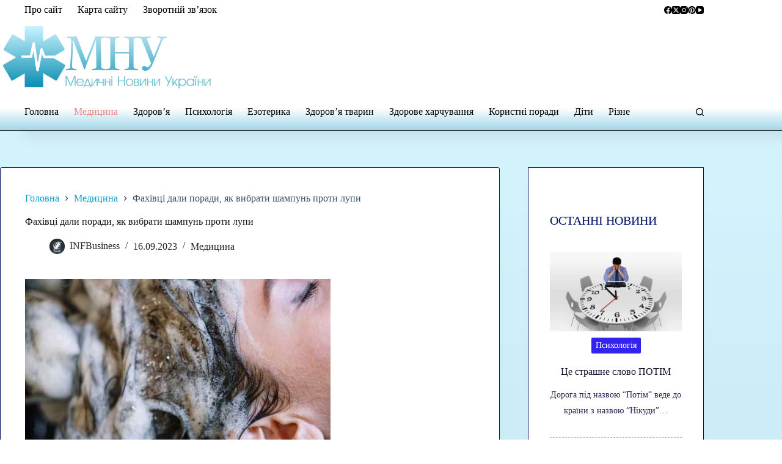

--- FILE ---
content_type: text/html; charset=UTF-8
request_url: https://mnu.com.ua/medycyna/fahivci-dali-poradi-iak-vibrati-shampyn-proti-lypi
body_size: 26789
content:
<!doctype html>
<html lang="uk" prefix="og: https://ogp.me/ns#">
<head>
	
	<meta charset="UTF-8">
	<meta name="viewport" content="width=device-width, initial-scale=1, maximum-scale=5, viewport-fit=cover">
	<link rel="profile" href="https://gmpg.org/xfn/11">

		<style>img:is([sizes="auto" i], [sizes^="auto," i]) { contain-intrinsic-size: 3000px 1500px }</style>
	
<!-- Пошукова оптимізація (SEO) з Rank Math PRO - https://rankmath.com/ -->
<title>Фахівці дали поради, як вибрати шампунь проти лупи | Медичні Новини України</title>
<meta name="description" content="Лупа — поширена косметична проблема як у чоловіків, так і в жінок будь-якого віку. У період початку осені та зими вона стає все більш актуальною. Експерти"/>
<meta name="robots" content="follow, index, max-snippet:-1, max-video-preview:-1, max-image-preview:large"/>
<link rel="canonical" href="https://mnu.com.ua/medycyna/fahivci-dali-poradi-iak-vibrati-shampyn-proti-lypi" />
<meta property="og:locale" content="uk_UA" />
<meta property="og:type" content="article" />
<meta property="og:title" content="Фахівці дали поради, як вибрати шампунь проти лупи | Медичні Новини України" />
<meta property="og:description" content="Лупа — поширена косметична проблема як у чоловіків, так і в жінок будь-якого віку. У період початку осені та зими вона стає все більш актуальною. Експерти" />
<meta property="og:url" content="https://mnu.com.ua/medycyna/fahivci-dali-poradi-iak-vibrati-shampyn-proti-lypi" />
<meta property="og:site_name" content="Медичні новини України" />
<meta property="article:publisher" content="https://www.facebook.com/INFBusinessUA/" />
<meta property="article:author" content="https://www.facebook.com/profile.php?id=100006460244172" />
<meta property="article:section" content="Медицина" />
<meta property="og:image" content="https://mnu.com.ua/wp-content/uploads/2023/09/662d8017097a90b0e4ba585c0cfdbab1.jpg" />
<meta property="og:image:secure_url" content="https://mnu.com.ua/wp-content/uploads/2023/09/662d8017097a90b0e4ba585c0cfdbab1.jpg" />
<meta property="og:image:width" content="500" />
<meta property="og:image:height" content="375" />
<meta property="og:image:alt" content="Фахівці дали поради, як вибрати шампунь проти лупи" />
<meta property="og:image:type" content="image/jpeg" />
<meta property="article:published_time" content="2023-09-16T12:08:36+03:00" />
<meta name="twitter:card" content="summary_large_image" />
<meta name="twitter:title" content="Фахівці дали поради, як вибрати шампунь проти лупи | Медичні Новини України" />
<meta name="twitter:description" content="Лупа — поширена косметична проблема як у чоловіків, так і в жінок будь-якого віку. У період початку осені та зими вона стає все більш актуальною. Експерти" />
<meta name="twitter:creator" content="@InforInt" />
<meta name="twitter:image" content="https://mnu.com.ua/wp-content/uploads/2023/09/662d8017097a90b0e4ba585c0cfdbab1.jpg" />
<meta name="twitter:label1" content="Написано" />
<meta name="twitter:data1" content="INFBusiness" />
<meta name="twitter:label2" content="Час для читання" />
<meta name="twitter:data2" content="Менше хвилини" />
<script type="application/ld+json" class="rank-math-schema-pro">{"@context":"https://schema.org","@graph":[{"@type":"Organization","@id":"https://mnu.com.ua/#organization","name":"INFBusiness","url":"https://mnu.com.ua/","sameAs":["https://www.facebook.com/INFBusinessUA/"],"email":"infbusinessweb@gmail.com","logo":{"@type":"ImageObject","@id":"https://mnu.com.ua/#logo","url":"https://mnu.com.ua/wp-content/uploads/2023/09/FireShot-Capture-078-MNU-Medychni-Novyny-Ukrayiny-mnu.com_.ua_.png","contentUrl":"https://mnu.com.ua/wp-content/uploads/2023/09/FireShot-Capture-078-MNU-Medychni-Novyny-Ukrayiny-mnu.com_.ua_.png","caption":"\u041c\u0435\u0434\u0438\u0447\u043d\u0456 \u043d\u043e\u0432\u0438\u043d\u0438 \u0423\u043a\u0440\u0430\u0457\u043d\u0438","inLanguage":"uk","width":"485","height":"166"}},{"@type":"WebSite","@id":"https://mnu.com.ua/#website","url":"https://mnu.com.ua","name":"\u041c\u0435\u0434\u0438\u0447\u043d\u0456 \u043d\u043e\u0432\u0438\u043d\u0438 \u0423\u043a\u0440\u0430\u0457\u043d\u0438","alternateName":"\u041c\u041d\u0423","publisher":{"@id":"https://mnu.com.ua/#organization"},"inLanguage":"uk"},{"@type":"ImageObject","@id":"https://mnu.com.ua/wp-content/uploads/2023/09/662d8017097a90b0e4ba585c0cfdbab1.jpg","url":"https://mnu.com.ua/wp-content/uploads/2023/09/662d8017097a90b0e4ba585c0cfdbab1.jpg","width":"500","height":"375","inLanguage":"uk"},{"@type":"BreadcrumbList","@id":"https://mnu.com.ua/medycyna/fahivci-dali-poradi-iak-vibrati-shampyn-proti-lypi#breadcrumb","itemListElement":[{"@type":"ListItem","position":"1","item":{"@id":"https://mnu.com.ua/","name":"\u0413\u043b\u0430\u0432\u043d\u0430\u044f"}},{"@type":"ListItem","position":"2","item":{"@id":"https://mnu.com.ua/medycyna/fahivci-dali-poradi-iak-vibrati-shampyn-proti-lypi","name":"\u0424\u0430\u0445\u0456\u0432\u0446\u0456 \u0434\u0430\u043b\u0438 \u043f\u043e\u0440\u0430\u0434\u0438, \u044f\u043a \u0432\u0438\u0431\u0440\u0430\u0442\u0438 \u0448\u0430\u043c\u043f\u0443\u043d\u044c \u043f\u0440\u043e\u0442\u0438 \u043b\u0443\u043f\u0438"}}]},{"@type":"WebPage","@id":"https://mnu.com.ua/medycyna/fahivci-dali-poradi-iak-vibrati-shampyn-proti-lypi#webpage","url":"https://mnu.com.ua/medycyna/fahivci-dali-poradi-iak-vibrati-shampyn-proti-lypi","name":"\u0424\u0430\u0445\u0456\u0432\u0446\u0456 \u0434\u0430\u043b\u0438 \u043f\u043e\u0440\u0430\u0434\u0438, \u044f\u043a \u0432\u0438\u0431\u0440\u0430\u0442\u0438 \u0448\u0430\u043c\u043f\u0443\u043d\u044c \u043f\u0440\u043e\u0442\u0438 \u043b\u0443\u043f\u0438 | \u041c\u0435\u0434\u0438\u0447\u043d\u0456 \u041d\u043e\u0432\u0438\u043d\u0438 \u0423\u043a\u0440\u0430\u0457\u043d\u0438","datePublished":"2023-09-16T12:08:36+03:00","dateModified":"2023-09-16T12:08:36+03:00","isPartOf":{"@id":"https://mnu.com.ua/#website"},"primaryImageOfPage":{"@id":"https://mnu.com.ua/wp-content/uploads/2023/09/662d8017097a90b0e4ba585c0cfdbab1.jpg"},"inLanguage":"uk","breadcrumb":{"@id":"https://mnu.com.ua/medycyna/fahivci-dali-poradi-iak-vibrati-shampyn-proti-lypi#breadcrumb"}},{"@type":"Person","@id":"https://mnu.com.ua/author/top-bit","name":"INFBusiness","url":"https://mnu.com.ua/author/top-bit","image":{"@type":"ImageObject","@id":"https://secure.gravatar.com/avatar/7d16815d579781b10f74307f34c07875cd22a513b5b3ac67602c79f5f839dbbe?s=96&amp;d=mm&amp;r=g","url":"https://secure.gravatar.com/avatar/7d16815d579781b10f74307f34c07875cd22a513b5b3ac67602c79f5f839dbbe?s=96&amp;d=mm&amp;r=g","caption":"INFBusiness","inLanguage":"uk"},"sameAs":["https://mnu.com.ua/","https://www.facebook.com/profile.php?id=100006460244172","https://twitter.com/InforInt","\u042e\u0440\u0438\u0439","\u041c\u0438\u0440\u043e\u043d\u043e\u0432"],"worksFor":{"@id":"https://mnu.com.ua/#organization"}},{"@type":"NewsArticle","headline":"\u0424\u0430\u0445\u0456\u0432\u0446\u0456 \u0434\u0430\u043b\u0438 \u043f\u043e\u0440\u0430\u0434\u0438, \u044f\u043a \u0432\u0438\u0431\u0440\u0430\u0442\u0438 \u0448\u0430\u043c\u043f\u0443\u043d\u044c \u043f\u0440\u043e\u0442\u0438 \u043b\u0443\u043f\u0438 | \u041c\u0435\u0434\u0438\u0447\u043d\u0456 \u041d\u043e\u0432\u0438\u043d\u0438 \u0423\u043a\u0440\u0430\u0457\u043d\u0438","datePublished":"2023-09-16T12:08:36+03:00","dateModified":"2023-09-16T12:08:36+03:00","author":{"@id":"https://mnu.com.ua/author/top-bit","name":"INFBusiness"},"publisher":{"@id":"https://mnu.com.ua/#organization"},"description":"\u041b\u0443\u043f\u0430 \u2014 \u043f\u043e\u0448\u0438\u0440\u0435\u043d\u0430 \u043a\u043e\u0441\u043c\u0435\u0442\u0438\u0447\u043d\u0430 \u043f\u0440\u043e\u0431\u043b\u0435\u043c\u0430 \u044f\u043a \u0443 \u0447\u043e\u043b\u043e\u0432\u0456\u043a\u0456\u0432, \u0442\u0430\u043a \u0456 \u0432 \u0436\u0456\u043d\u043e\u043a \u0431\u0443\u0434\u044c-\u044f\u043a\u043e\u0433\u043e \u0432\u0456\u043a\u0443. \u0423 \u043f\u0435\u0440\u0456\u043e\u0434 \u043f\u043e\u0447\u0430\u0442\u043a\u0443 \u043e\u0441\u0435\u043d\u0456 \u0442\u0430 \u0437\u0438\u043c\u0438 \u0432\u043e\u043d\u0430 \u0441\u0442\u0430\u0454 \u0432\u0441\u0435 \u0431\u0456\u043b\u044c\u0448 \u0430\u043a\u0442\u0443\u0430\u043b\u044c\u043d\u043e\u044e. \u0415\u043a\u0441\u043f\u0435\u0440\u0442\u0438","copyrightYear":"2023","copyrightHolder":{"@id":"https://mnu.com.ua/#organization"},"name":"\u0424\u0430\u0445\u0456\u0432\u0446\u0456 \u0434\u0430\u043b\u0438 \u043f\u043e\u0440\u0430\u0434\u0438, \u044f\u043a \u0432\u0438\u0431\u0440\u0430\u0442\u0438 \u0448\u0430\u043c\u043f\u0443\u043d\u044c \u043f\u0440\u043e\u0442\u0438 \u043b\u0443\u043f\u0438 | \u041c\u0435\u0434\u0438\u0447\u043d\u0456 \u041d\u043e\u0432\u0438\u043d\u0438 \u0423\u043a\u0440\u0430\u0457\u043d\u0438","@id":"https://mnu.com.ua/medycyna/fahivci-dali-poradi-iak-vibrati-shampyn-proti-lypi#richSnippet","isPartOf":{"@id":"https://mnu.com.ua/medycyna/fahivci-dali-poradi-iak-vibrati-shampyn-proti-lypi#webpage"},"image":{"@id":"https://mnu.com.ua/wp-content/uploads/2023/09/662d8017097a90b0e4ba585c0cfdbab1.jpg"},"inLanguage":"uk","mainEntityOfPage":{"@id":"https://mnu.com.ua/medycyna/fahivci-dali-poradi-iak-vibrati-shampyn-proti-lypi#webpage"}}]}</script>
<!-- /Плагін Rank Math WordPress SEO -->

<link rel='stylesheet' id='blocksy-dynamic-global-css' href='https://mnu.com.ua/wp-content/uploads/blocksy/css/global.css?ver=27394' media='all' />
<link rel='stylesheet' id='wp-block-library-css' href='https://mnu.com.ua/wp-includes/css/dist/block-library/style.min.css?ver=6.8.3' media='all' />
<style id='global-styles-inline-css'>
:root{--wp--preset--aspect-ratio--square: 1;--wp--preset--aspect-ratio--4-3: 4/3;--wp--preset--aspect-ratio--3-4: 3/4;--wp--preset--aspect-ratio--3-2: 3/2;--wp--preset--aspect-ratio--2-3: 2/3;--wp--preset--aspect-ratio--16-9: 16/9;--wp--preset--aspect-ratio--9-16: 9/16;--wp--preset--color--black: #000000;--wp--preset--color--cyan-bluish-gray: #abb8c3;--wp--preset--color--white: #ffffff;--wp--preset--color--pale-pink: #f78da7;--wp--preset--color--vivid-red: #cf2e2e;--wp--preset--color--luminous-vivid-orange: #ff6900;--wp--preset--color--luminous-vivid-amber: #fcb900;--wp--preset--color--light-green-cyan: #7bdcb5;--wp--preset--color--vivid-green-cyan: #00d084;--wp--preset--color--pale-cyan-blue: #8ed1fc;--wp--preset--color--vivid-cyan-blue: #0693e3;--wp--preset--color--vivid-purple: #9b51e0;--wp--preset--color--palette-color-1: var(--theme-palette-color-1, #001368);--wp--preset--color--palette-color-2: var(--theme-palette-color-2, #00023d);--wp--preset--color--palette-color-3: var(--theme-palette-color-3, #3A4F66);--wp--preset--color--palette-color-4: var(--theme-palette-color-4, #24272a);--wp--preset--color--palette-color-5: var(--theme-palette-color-5, #e1e8ed);--wp--preset--color--palette-color-6: var(--theme-palette-color-6, #f2f5f7);--wp--preset--color--palette-color-7: var(--theme-palette-color-7, #FAFBFC);--wp--preset--color--palette-color-8: var(--theme-palette-color-8, #ffffff);--wp--preset--gradient--vivid-cyan-blue-to-vivid-purple: linear-gradient(135deg,rgba(6,147,227,1) 0%,rgb(155,81,224) 100%);--wp--preset--gradient--light-green-cyan-to-vivid-green-cyan: linear-gradient(135deg,rgb(122,220,180) 0%,rgb(0,208,130) 100%);--wp--preset--gradient--luminous-vivid-amber-to-luminous-vivid-orange: linear-gradient(135deg,rgba(252,185,0,1) 0%,rgba(255,105,0,1) 100%);--wp--preset--gradient--luminous-vivid-orange-to-vivid-red: linear-gradient(135deg,rgba(255,105,0,1) 0%,rgb(207,46,46) 100%);--wp--preset--gradient--very-light-gray-to-cyan-bluish-gray: linear-gradient(135deg,rgb(238,238,238) 0%,rgb(169,184,195) 100%);--wp--preset--gradient--cool-to-warm-spectrum: linear-gradient(135deg,rgb(74,234,220) 0%,rgb(151,120,209) 20%,rgb(207,42,186) 40%,rgb(238,44,130) 60%,rgb(251,105,98) 80%,rgb(254,248,76) 100%);--wp--preset--gradient--blush-light-purple: linear-gradient(135deg,rgb(255,206,236) 0%,rgb(152,150,240) 100%);--wp--preset--gradient--blush-bordeaux: linear-gradient(135deg,rgb(254,205,165) 0%,rgb(254,45,45) 50%,rgb(107,0,62) 100%);--wp--preset--gradient--luminous-dusk: linear-gradient(135deg,rgb(255,203,112) 0%,rgb(199,81,192) 50%,rgb(65,88,208) 100%);--wp--preset--gradient--pale-ocean: linear-gradient(135deg,rgb(255,245,203) 0%,rgb(182,227,212) 50%,rgb(51,167,181) 100%);--wp--preset--gradient--electric-grass: linear-gradient(135deg,rgb(202,248,128) 0%,rgb(113,206,126) 100%);--wp--preset--gradient--midnight: linear-gradient(135deg,rgb(2,3,129) 0%,rgb(40,116,252) 100%);--wp--preset--gradient--juicy-peach: linear-gradient(to right, #ffecd2 0%, #fcb69f 100%);--wp--preset--gradient--young-passion: linear-gradient(to right, #ff8177 0%, #ff867a 0%, #ff8c7f 21%, #f99185 52%, #cf556c 78%, #b12a5b 100%);--wp--preset--gradient--true-sunset: linear-gradient(to right, #fa709a 0%, #fee140 100%);--wp--preset--gradient--morpheus-den: linear-gradient(to top, #30cfd0 0%, #330867 100%);--wp--preset--gradient--plum-plate: linear-gradient(135deg, #667eea 0%, #764ba2 100%);--wp--preset--gradient--aqua-splash: linear-gradient(15deg, #13547a 0%, #80d0c7 100%);--wp--preset--gradient--love-kiss: linear-gradient(to top, #ff0844 0%, #ffb199 100%);--wp--preset--gradient--new-retrowave: linear-gradient(to top, #3b41c5 0%, #a981bb 49%, #ffc8a9 100%);--wp--preset--gradient--plum-bath: linear-gradient(to top, #cc208e 0%, #6713d2 100%);--wp--preset--gradient--high-flight: linear-gradient(to right, #0acffe 0%, #495aff 100%);--wp--preset--gradient--teen-party: linear-gradient(-225deg, #FF057C 0%, #8D0B93 50%, #321575 100%);--wp--preset--gradient--fabled-sunset: linear-gradient(-225deg, #231557 0%, #44107A 29%, #FF1361 67%, #FFF800 100%);--wp--preset--gradient--arielle-smile: radial-gradient(circle 248px at center, #16d9e3 0%, #30c7ec 47%, #46aef7 100%);--wp--preset--gradient--itmeo-branding: linear-gradient(180deg, #2af598 0%, #009efd 100%);--wp--preset--gradient--deep-blue: linear-gradient(to right, #6a11cb 0%, #2575fc 100%);--wp--preset--gradient--strong-bliss: linear-gradient(to right, #f78ca0 0%, #f9748f 19%, #fd868c 60%, #fe9a8b 100%);--wp--preset--gradient--sweet-period: linear-gradient(to top, #3f51b1 0%, #5a55ae 13%, #7b5fac 25%, #8f6aae 38%, #a86aa4 50%, #cc6b8e 62%, #f18271 75%, #f3a469 87%, #f7c978 100%);--wp--preset--gradient--purple-division: linear-gradient(to top, #7028e4 0%, #e5b2ca 100%);--wp--preset--gradient--cold-evening: linear-gradient(to top, #0c3483 0%, #a2b6df 100%, #6b8cce 100%, #a2b6df 100%);--wp--preset--gradient--mountain-rock: linear-gradient(to right, #868f96 0%, #596164 100%);--wp--preset--gradient--desert-hump: linear-gradient(to top, #c79081 0%, #dfa579 100%);--wp--preset--gradient--ethernal-constance: linear-gradient(to top, #09203f 0%, #537895 100%);--wp--preset--gradient--happy-memories: linear-gradient(-60deg, #ff5858 0%, #f09819 100%);--wp--preset--gradient--grown-early: linear-gradient(to top, #0ba360 0%, #3cba92 100%);--wp--preset--gradient--morning-salad: linear-gradient(-225deg, #B7F8DB 0%, #50A7C2 100%);--wp--preset--gradient--night-call: linear-gradient(-225deg, #AC32E4 0%, #7918F2 48%, #4801FF 100%);--wp--preset--gradient--mind-crawl: linear-gradient(-225deg, #473B7B 0%, #3584A7 51%, #30D2BE 100%);--wp--preset--gradient--angel-care: linear-gradient(-225deg, #FFE29F 0%, #FFA99F 48%, #FF719A 100%);--wp--preset--gradient--juicy-cake: linear-gradient(to top, #e14fad 0%, #f9d423 100%);--wp--preset--gradient--rich-metal: linear-gradient(to right, #d7d2cc 0%, #304352 100%);--wp--preset--gradient--mole-hall: linear-gradient(-20deg, #616161 0%, #9bc5c3 100%);--wp--preset--gradient--cloudy-knoxville: linear-gradient(120deg, #fdfbfb 0%, #ebedee 100%);--wp--preset--gradient--soft-grass: linear-gradient(to top, #c1dfc4 0%, #deecdd 100%);--wp--preset--gradient--saint-petersburg: linear-gradient(135deg, #f5f7fa 0%, #c3cfe2 100%);--wp--preset--gradient--everlasting-sky: linear-gradient(135deg, #fdfcfb 0%, #e2d1c3 100%);--wp--preset--gradient--kind-steel: linear-gradient(-20deg, #e9defa 0%, #fbfcdb 100%);--wp--preset--gradient--over-sun: linear-gradient(60deg, #abecd6 0%, #fbed96 100%);--wp--preset--gradient--premium-white: linear-gradient(to top, #d5d4d0 0%, #d5d4d0 1%, #eeeeec 31%, #efeeec 75%, #e9e9e7 100%);--wp--preset--gradient--clean-mirror: linear-gradient(45deg, #93a5cf 0%, #e4efe9 100%);--wp--preset--gradient--wild-apple: linear-gradient(to top, #d299c2 0%, #fef9d7 100%);--wp--preset--gradient--snow-again: linear-gradient(to top, #e6e9f0 0%, #eef1f5 100%);--wp--preset--gradient--confident-cloud: linear-gradient(to top, #dad4ec 0%, #dad4ec 1%, #f3e7e9 100%);--wp--preset--gradient--glass-water: linear-gradient(to top, #dfe9f3 0%, white 100%);--wp--preset--gradient--perfect-white: linear-gradient(-225deg, #E3FDF5 0%, #FFE6FA 100%);--wp--preset--font-size--small: 13px;--wp--preset--font-size--medium: 20px;--wp--preset--font-size--large: clamp(22px, 1.375rem + ((1vw - 3.2px) * 0.625), 30px);--wp--preset--font-size--x-large: clamp(30px, 1.875rem + ((1vw - 3.2px) * 1.563), 50px);--wp--preset--font-size--xx-large: clamp(45px, 2.813rem + ((1vw - 3.2px) * 2.734), 80px);--wp--preset--spacing--20: 0.44rem;--wp--preset--spacing--30: 0.67rem;--wp--preset--spacing--40: 1rem;--wp--preset--spacing--50: 1.5rem;--wp--preset--spacing--60: 2.25rem;--wp--preset--spacing--70: 3.38rem;--wp--preset--spacing--80: 5.06rem;--wp--preset--shadow--natural: 6px 6px 9px rgba(0, 0, 0, 0.2);--wp--preset--shadow--deep: 12px 12px 50px rgba(0, 0, 0, 0.4);--wp--preset--shadow--sharp: 6px 6px 0px rgba(0, 0, 0, 0.2);--wp--preset--shadow--outlined: 6px 6px 0px -3px rgba(255, 255, 255, 1), 6px 6px rgba(0, 0, 0, 1);--wp--preset--shadow--crisp: 6px 6px 0px rgba(0, 0, 0, 1);}:root { --wp--style--global--content-size: var(--theme-block-max-width);--wp--style--global--wide-size: var(--theme-block-wide-max-width); }:where(body) { margin: 0; }.wp-site-blocks > .alignleft { float: left; margin-right: 2em; }.wp-site-blocks > .alignright { float: right; margin-left: 2em; }.wp-site-blocks > .aligncenter { justify-content: center; margin-left: auto; margin-right: auto; }:where(.wp-site-blocks) > * { margin-block-start: var(--theme-content-spacing); margin-block-end: 0; }:where(.wp-site-blocks) > :first-child { margin-block-start: 0; }:where(.wp-site-blocks) > :last-child { margin-block-end: 0; }:root { --wp--style--block-gap: var(--theme-content-spacing); }:root :where(.is-layout-flow) > :first-child{margin-block-start: 0;}:root :where(.is-layout-flow) > :last-child{margin-block-end: 0;}:root :where(.is-layout-flow) > *{margin-block-start: var(--theme-content-spacing);margin-block-end: 0;}:root :where(.is-layout-constrained) > :first-child{margin-block-start: 0;}:root :where(.is-layout-constrained) > :last-child{margin-block-end: 0;}:root :where(.is-layout-constrained) > *{margin-block-start: var(--theme-content-spacing);margin-block-end: 0;}:root :where(.is-layout-flex){gap: var(--theme-content-spacing);}:root :where(.is-layout-grid){gap: var(--theme-content-spacing);}.is-layout-flow > .alignleft{float: left;margin-inline-start: 0;margin-inline-end: 2em;}.is-layout-flow > .alignright{float: right;margin-inline-start: 2em;margin-inline-end: 0;}.is-layout-flow > .aligncenter{margin-left: auto !important;margin-right: auto !important;}.is-layout-constrained > .alignleft{float: left;margin-inline-start: 0;margin-inline-end: 2em;}.is-layout-constrained > .alignright{float: right;margin-inline-start: 2em;margin-inline-end: 0;}.is-layout-constrained > .aligncenter{margin-left: auto !important;margin-right: auto !important;}.is-layout-constrained > :where(:not(.alignleft):not(.alignright):not(.alignfull)){max-width: var(--wp--style--global--content-size);margin-left: auto !important;margin-right: auto !important;}.is-layout-constrained > .alignwide{max-width: var(--wp--style--global--wide-size);}body .is-layout-flex{display: flex;}.is-layout-flex{flex-wrap: wrap;align-items: center;}.is-layout-flex > :is(*, div){margin: 0;}body .is-layout-grid{display: grid;}.is-layout-grid > :is(*, div){margin: 0;}body{padding-top: 0px;padding-right: 0px;padding-bottom: 0px;padding-left: 0px;}.has-black-color{color: var(--wp--preset--color--black) !important;}.has-cyan-bluish-gray-color{color: var(--wp--preset--color--cyan-bluish-gray) !important;}.has-white-color{color: var(--wp--preset--color--white) !important;}.has-pale-pink-color{color: var(--wp--preset--color--pale-pink) !important;}.has-vivid-red-color{color: var(--wp--preset--color--vivid-red) !important;}.has-luminous-vivid-orange-color{color: var(--wp--preset--color--luminous-vivid-orange) !important;}.has-luminous-vivid-amber-color{color: var(--wp--preset--color--luminous-vivid-amber) !important;}.has-light-green-cyan-color{color: var(--wp--preset--color--light-green-cyan) !important;}.has-vivid-green-cyan-color{color: var(--wp--preset--color--vivid-green-cyan) !important;}.has-pale-cyan-blue-color{color: var(--wp--preset--color--pale-cyan-blue) !important;}.has-vivid-cyan-blue-color{color: var(--wp--preset--color--vivid-cyan-blue) !important;}.has-vivid-purple-color{color: var(--wp--preset--color--vivid-purple) !important;}.has-palette-color-1-color{color: var(--wp--preset--color--palette-color-1) !important;}.has-palette-color-2-color{color: var(--wp--preset--color--palette-color-2) !important;}.has-palette-color-3-color{color: var(--wp--preset--color--palette-color-3) !important;}.has-palette-color-4-color{color: var(--wp--preset--color--palette-color-4) !important;}.has-palette-color-5-color{color: var(--wp--preset--color--palette-color-5) !important;}.has-palette-color-6-color{color: var(--wp--preset--color--palette-color-6) !important;}.has-palette-color-7-color{color: var(--wp--preset--color--palette-color-7) !important;}.has-palette-color-8-color{color: var(--wp--preset--color--palette-color-8) !important;}.has-black-background-color{background-color: var(--wp--preset--color--black) !important;}.has-cyan-bluish-gray-background-color{background-color: var(--wp--preset--color--cyan-bluish-gray) !important;}.has-white-background-color{background-color: var(--wp--preset--color--white) !important;}.has-pale-pink-background-color{background-color: var(--wp--preset--color--pale-pink) !important;}.has-vivid-red-background-color{background-color: var(--wp--preset--color--vivid-red) !important;}.has-luminous-vivid-orange-background-color{background-color: var(--wp--preset--color--luminous-vivid-orange) !important;}.has-luminous-vivid-amber-background-color{background-color: var(--wp--preset--color--luminous-vivid-amber) !important;}.has-light-green-cyan-background-color{background-color: var(--wp--preset--color--light-green-cyan) !important;}.has-vivid-green-cyan-background-color{background-color: var(--wp--preset--color--vivid-green-cyan) !important;}.has-pale-cyan-blue-background-color{background-color: var(--wp--preset--color--pale-cyan-blue) !important;}.has-vivid-cyan-blue-background-color{background-color: var(--wp--preset--color--vivid-cyan-blue) !important;}.has-vivid-purple-background-color{background-color: var(--wp--preset--color--vivid-purple) !important;}.has-palette-color-1-background-color{background-color: var(--wp--preset--color--palette-color-1) !important;}.has-palette-color-2-background-color{background-color: var(--wp--preset--color--palette-color-2) !important;}.has-palette-color-3-background-color{background-color: var(--wp--preset--color--palette-color-3) !important;}.has-palette-color-4-background-color{background-color: var(--wp--preset--color--palette-color-4) !important;}.has-palette-color-5-background-color{background-color: var(--wp--preset--color--palette-color-5) !important;}.has-palette-color-6-background-color{background-color: var(--wp--preset--color--palette-color-6) !important;}.has-palette-color-7-background-color{background-color: var(--wp--preset--color--palette-color-7) !important;}.has-palette-color-8-background-color{background-color: var(--wp--preset--color--palette-color-8) !important;}.has-black-border-color{border-color: var(--wp--preset--color--black) !important;}.has-cyan-bluish-gray-border-color{border-color: var(--wp--preset--color--cyan-bluish-gray) !important;}.has-white-border-color{border-color: var(--wp--preset--color--white) !important;}.has-pale-pink-border-color{border-color: var(--wp--preset--color--pale-pink) !important;}.has-vivid-red-border-color{border-color: var(--wp--preset--color--vivid-red) !important;}.has-luminous-vivid-orange-border-color{border-color: var(--wp--preset--color--luminous-vivid-orange) !important;}.has-luminous-vivid-amber-border-color{border-color: var(--wp--preset--color--luminous-vivid-amber) !important;}.has-light-green-cyan-border-color{border-color: var(--wp--preset--color--light-green-cyan) !important;}.has-vivid-green-cyan-border-color{border-color: var(--wp--preset--color--vivid-green-cyan) !important;}.has-pale-cyan-blue-border-color{border-color: var(--wp--preset--color--pale-cyan-blue) !important;}.has-vivid-cyan-blue-border-color{border-color: var(--wp--preset--color--vivid-cyan-blue) !important;}.has-vivid-purple-border-color{border-color: var(--wp--preset--color--vivid-purple) !important;}.has-palette-color-1-border-color{border-color: var(--wp--preset--color--palette-color-1) !important;}.has-palette-color-2-border-color{border-color: var(--wp--preset--color--palette-color-2) !important;}.has-palette-color-3-border-color{border-color: var(--wp--preset--color--palette-color-3) !important;}.has-palette-color-4-border-color{border-color: var(--wp--preset--color--palette-color-4) !important;}.has-palette-color-5-border-color{border-color: var(--wp--preset--color--palette-color-5) !important;}.has-palette-color-6-border-color{border-color: var(--wp--preset--color--palette-color-6) !important;}.has-palette-color-7-border-color{border-color: var(--wp--preset--color--palette-color-7) !important;}.has-palette-color-8-border-color{border-color: var(--wp--preset--color--palette-color-8) !important;}.has-vivid-cyan-blue-to-vivid-purple-gradient-background{background: var(--wp--preset--gradient--vivid-cyan-blue-to-vivid-purple) !important;}.has-light-green-cyan-to-vivid-green-cyan-gradient-background{background: var(--wp--preset--gradient--light-green-cyan-to-vivid-green-cyan) !important;}.has-luminous-vivid-amber-to-luminous-vivid-orange-gradient-background{background: var(--wp--preset--gradient--luminous-vivid-amber-to-luminous-vivid-orange) !important;}.has-luminous-vivid-orange-to-vivid-red-gradient-background{background: var(--wp--preset--gradient--luminous-vivid-orange-to-vivid-red) !important;}.has-very-light-gray-to-cyan-bluish-gray-gradient-background{background: var(--wp--preset--gradient--very-light-gray-to-cyan-bluish-gray) !important;}.has-cool-to-warm-spectrum-gradient-background{background: var(--wp--preset--gradient--cool-to-warm-spectrum) !important;}.has-blush-light-purple-gradient-background{background: var(--wp--preset--gradient--blush-light-purple) !important;}.has-blush-bordeaux-gradient-background{background: var(--wp--preset--gradient--blush-bordeaux) !important;}.has-luminous-dusk-gradient-background{background: var(--wp--preset--gradient--luminous-dusk) !important;}.has-pale-ocean-gradient-background{background: var(--wp--preset--gradient--pale-ocean) !important;}.has-electric-grass-gradient-background{background: var(--wp--preset--gradient--electric-grass) !important;}.has-midnight-gradient-background{background: var(--wp--preset--gradient--midnight) !important;}.has-juicy-peach-gradient-background{background: var(--wp--preset--gradient--juicy-peach) !important;}.has-young-passion-gradient-background{background: var(--wp--preset--gradient--young-passion) !important;}.has-true-sunset-gradient-background{background: var(--wp--preset--gradient--true-sunset) !important;}.has-morpheus-den-gradient-background{background: var(--wp--preset--gradient--morpheus-den) !important;}.has-plum-plate-gradient-background{background: var(--wp--preset--gradient--plum-plate) !important;}.has-aqua-splash-gradient-background{background: var(--wp--preset--gradient--aqua-splash) !important;}.has-love-kiss-gradient-background{background: var(--wp--preset--gradient--love-kiss) !important;}.has-new-retrowave-gradient-background{background: var(--wp--preset--gradient--new-retrowave) !important;}.has-plum-bath-gradient-background{background: var(--wp--preset--gradient--plum-bath) !important;}.has-high-flight-gradient-background{background: var(--wp--preset--gradient--high-flight) !important;}.has-teen-party-gradient-background{background: var(--wp--preset--gradient--teen-party) !important;}.has-fabled-sunset-gradient-background{background: var(--wp--preset--gradient--fabled-sunset) !important;}.has-arielle-smile-gradient-background{background: var(--wp--preset--gradient--arielle-smile) !important;}.has-itmeo-branding-gradient-background{background: var(--wp--preset--gradient--itmeo-branding) !important;}.has-deep-blue-gradient-background{background: var(--wp--preset--gradient--deep-blue) !important;}.has-strong-bliss-gradient-background{background: var(--wp--preset--gradient--strong-bliss) !important;}.has-sweet-period-gradient-background{background: var(--wp--preset--gradient--sweet-period) !important;}.has-purple-division-gradient-background{background: var(--wp--preset--gradient--purple-division) !important;}.has-cold-evening-gradient-background{background: var(--wp--preset--gradient--cold-evening) !important;}.has-mountain-rock-gradient-background{background: var(--wp--preset--gradient--mountain-rock) !important;}.has-desert-hump-gradient-background{background: var(--wp--preset--gradient--desert-hump) !important;}.has-ethernal-constance-gradient-background{background: var(--wp--preset--gradient--ethernal-constance) !important;}.has-happy-memories-gradient-background{background: var(--wp--preset--gradient--happy-memories) !important;}.has-grown-early-gradient-background{background: var(--wp--preset--gradient--grown-early) !important;}.has-morning-salad-gradient-background{background: var(--wp--preset--gradient--morning-salad) !important;}.has-night-call-gradient-background{background: var(--wp--preset--gradient--night-call) !important;}.has-mind-crawl-gradient-background{background: var(--wp--preset--gradient--mind-crawl) !important;}.has-angel-care-gradient-background{background: var(--wp--preset--gradient--angel-care) !important;}.has-juicy-cake-gradient-background{background: var(--wp--preset--gradient--juicy-cake) !important;}.has-rich-metal-gradient-background{background: var(--wp--preset--gradient--rich-metal) !important;}.has-mole-hall-gradient-background{background: var(--wp--preset--gradient--mole-hall) !important;}.has-cloudy-knoxville-gradient-background{background: var(--wp--preset--gradient--cloudy-knoxville) !important;}.has-soft-grass-gradient-background{background: var(--wp--preset--gradient--soft-grass) !important;}.has-saint-petersburg-gradient-background{background: var(--wp--preset--gradient--saint-petersburg) !important;}.has-everlasting-sky-gradient-background{background: var(--wp--preset--gradient--everlasting-sky) !important;}.has-kind-steel-gradient-background{background: var(--wp--preset--gradient--kind-steel) !important;}.has-over-sun-gradient-background{background: var(--wp--preset--gradient--over-sun) !important;}.has-premium-white-gradient-background{background: var(--wp--preset--gradient--premium-white) !important;}.has-clean-mirror-gradient-background{background: var(--wp--preset--gradient--clean-mirror) !important;}.has-wild-apple-gradient-background{background: var(--wp--preset--gradient--wild-apple) !important;}.has-snow-again-gradient-background{background: var(--wp--preset--gradient--snow-again) !important;}.has-confident-cloud-gradient-background{background: var(--wp--preset--gradient--confident-cloud) !important;}.has-glass-water-gradient-background{background: var(--wp--preset--gradient--glass-water) !important;}.has-perfect-white-gradient-background{background: var(--wp--preset--gradient--perfect-white) !important;}.has-small-font-size{font-size: var(--wp--preset--font-size--small) !important;}.has-medium-font-size{font-size: var(--wp--preset--font-size--medium) !important;}.has-large-font-size{font-size: var(--wp--preset--font-size--large) !important;}.has-x-large-font-size{font-size: var(--wp--preset--font-size--x-large) !important;}.has-xx-large-font-size{font-size: var(--wp--preset--font-size--xx-large) !important;}
:root :where(.wp-block-pullquote){font-size: clamp(0.984em, 0.984rem + ((1vw - 0.2em) * 0.645), 1.5em);line-height: 1.6;}
</style>
<link rel='stylesheet' id='contact-form-7-css' href='https://mnu.com.ua/wp-content/plugins/contact-form-7/includes/css/styles.css?ver=6.1.3' media='all' />
<style id='wpxpo-global-style-inline-css'>
:root {
			--preset-color1: #037fff;
			--preset-color2: #026fe0;
			--preset-color3: #071323;
			--preset-color4: #132133;
			--preset-color5: #34495e;
			--preset-color6: #787676;
			--preset-color7: #f0f2f3;
			--preset-color8: #f8f9fa;
			--preset-color9: #ffffff;
		}{}
</style>
<style id='ultp-preset-colors-style-inline-css'>
:root { --postx_preset_Base_1_color: #f4f4ff; --postx_preset_Base_2_color: #dddff8; --postx_preset_Base_3_color: #B4B4D6; --postx_preset_Primary_color: #3323f0; --postx_preset_Secondary_color: #4a5fff; --postx_preset_Tertiary_color: #FFFFFF; --postx_preset_Contrast_3_color: #545472; --postx_preset_Contrast_2_color: #262657; --postx_preset_Contrast_1_color: #10102e; --postx_preset_Over_Primary_color: #ffffff;  }
</style>
<style id='ultp-preset-gradient-style-inline-css'>
:root { --postx_preset_Primary_to_Secondary_to_Right_gradient: linear-gradient(90deg, var(--postx_preset_Primary_color) 0%, var(--postx_preset_Secondary_color) 100%); --postx_preset_Primary_to_Secondary_to_Bottom_gradient: linear-gradient(180deg, var(--postx_preset_Primary_color) 0%, var(--postx_preset_Secondary_color) 100%); --postx_preset_Secondary_to_Primary_to_Right_gradient: linear-gradient(90deg, var(--postx_preset_Secondary_color) 0%, var(--postx_preset_Primary_color) 100%); --postx_preset_Secondary_to_Primary_to_Bottom_gradient: linear-gradient(180deg, var(--postx_preset_Secondary_color) 0%, var(--postx_preset_Primary_color) 100%); --postx_preset_Cold_Evening_gradient: linear-gradient(0deg, rgb(12, 52, 131) 0%, rgb(162, 182, 223) 100%, rgb(107, 140, 206) 100%, rgb(162, 182, 223) 100%); --postx_preset_Purple_Division_gradient: linear-gradient(0deg, rgb(112, 40, 228) 0%, rgb(229, 178, 202) 100%); --postx_preset_Over_Sun_gradient: linear-gradient(60deg, rgb(171, 236, 214) 0%, rgb(251, 237, 150) 100%); --postx_preset_Morning_Salad_gradient: linear-gradient(-255deg, rgb(183, 248, 219) 0%, rgb(80, 167, 194) 100%); --postx_preset_Fabled_Sunset_gradient: linear-gradient(-270deg, rgb(35, 21, 87) 0%, rgb(68, 16, 122) 29%, rgb(255, 19, 97) 67%, rgb(255, 248, 0) 100%);  }
</style>
<style id='ultp-preset-typo-style-inline-css'>
@import url('https://fonts.googleapis.com/css?family=Roboto:100,100i,300,300i,400,400i,500,500i,700,700i,900,900i'); :root { --postx_preset_Heading_typo_font_family: Roboto; --postx_preset_Heading_typo_font_family_type: sans-serif; --postx_preset_Heading_typo_font_weight: 600; --postx_preset_Heading_typo_text_transform: capitalize; --postx_preset_Body_and_Others_typo_font_family: Roboto; --postx_preset_Body_and_Others_typo_font_family_type: sans-serif; --postx_preset_Body_and_Others_typo_font_weight: 400; --postx_preset_Body_and_Others_typo_text_transform: lowercase; --postx_preset_body_typo_font_size_lg: 16px; --postx_preset_paragraph_1_typo_font_size_lg: 12px; --postx_preset_paragraph_2_typo_font_size_lg: 12px; --postx_preset_paragraph_3_typo_font_size_lg: 12px; --postx_preset_heading_h1_typo_font_size_lg: 42px; --postx_preset_heading_h2_typo_font_size_lg: 36px; --postx_preset_heading_h3_typo_font_size_lg: 30px; --postx_preset_heading_h4_typo_font_size_lg: 24px; --postx_preset_heading_h5_typo_font_size_lg: 20px; --postx_preset_heading_h6_typo_font_size_lg: 16px; }
</style>
<style id='wpg-styles-inline-css'>

    .wpg_first_image{
        display:none;
    }
	
</style>
<link rel='stylesheet' id='parent-style-css' href='https://mnu.com.ua/wp-content/themes/blocksy/style.css?ver=6.8.3' media='all' />
<link rel='stylesheet' id='ct-main-styles-css' href='https://mnu.com.ua/wp-content/themes/blocksy/static/bundle/main.min.css?ver=2.1.17' media='all' />
<link rel='stylesheet' id='ct-page-title-styles-css' href='https://mnu.com.ua/wp-content/themes/blocksy/static/bundle/page-title.min.css?ver=2.1.17' media='all' />
<link rel='stylesheet' id='ct-sidebar-styles-css' href='https://mnu.com.ua/wp-content/themes/blocksy/static/bundle/sidebar.min.css?ver=2.1.17' media='all' />
<link rel='stylesheet' id='ct-share-box-styles-css' href='https://mnu.com.ua/wp-content/themes/blocksy/static/bundle/share-box.min.css?ver=2.1.17' media='all' />
<link rel='stylesheet' id='ct-comments-styles-css' href='https://mnu.com.ua/wp-content/themes/blocksy/static/bundle/comments.min.css?ver=2.1.17' media='all' />
<link rel='stylesheet' id='ct-posts-nav-styles-css' href='https://mnu.com.ua/wp-content/themes/blocksy/static/bundle/posts-nav.min.css?ver=2.1.17' media='all' />
<link rel='stylesheet' id='ct-cf-7-styles-css' href='https://mnu.com.ua/wp-content/themes/blocksy/static/bundle/cf-7.min.css?ver=2.1.17' media='all' />
<link rel='stylesheet' id='ct-stackable-styles-css' href='https://mnu.com.ua/wp-content/themes/blocksy/static/bundle/stackable.min.css?ver=2.1.17' media='all' />

		<!-- Global site tag (gtag.js) - Google Analytics v4 -->
		<script async src="https://www.googletagmanager.com/gtag/js?id=G-C0NP31YDKX"></script>
		<script>
		window.dataLayer = window.dataLayer || [];
		function gtag(){dataLayer.push(arguments);}
		gtag('js', new Date());

		gtag('config', 'G-C0NP31YDKX');

		</script>
		<!-- End Google Analytics v4 -->

		<script src="https://mnu.com.ua/wp-includes/js/jquery/jquery.min.js?ver=3.7.1" id="jquery-core-js"></script>
<script src="https://mnu.com.ua/wp-includes/js/jquery/jquery-migrate.min.js?ver=3.4.1" id="jquery-migrate-js"></script>
<link rel="https://api.w.org/" href="https://mnu.com.ua/wp-json/" /><link rel="alternate" title="JSON" type="application/json" href="https://mnu.com.ua/wp-json/wp/v2/posts/41684" /><meta name="generator" content="WordPress 6.8.3" />
<link rel='shortlink' href='https://mnu.com.ua/?p=41684' />
<link rel="alternate" title="oEmbed (JSON)" type="application/json+oembed" href="https://mnu.com.ua/wp-json/oembed/1.0/embed?url=https%3A%2F%2Fmnu.com.ua%2Fmedycyna%2Ffahivci-dali-poradi-iak-vibrati-shampyn-proti-lypi" />
<link rel="alternate" title="oEmbed (XML)" type="text/xml+oembed" href="https://mnu.com.ua/wp-json/oembed/1.0/embed?url=https%3A%2F%2Fmnu.com.ua%2Fmedycyna%2Ffahivci-dali-poradi-iak-vibrati-shampyn-proti-lypi&#038;format=xml" />
<!-- Google tag (gtag.js) -->
<script async src="https://www.googletagmanager.com/gtag/js?id=G-C0NP31YDKX"></script>
<script>
  window.dataLayer = window.dataLayer || [];
  function gtag(){dataLayer.push(arguments);}
  gtag('js', new Date());

  gtag('config', 'G-C0NP31YDKX');
</script>

<meta name="google-site-verification" content="ve6Y3KjWiYWu77tYKWx927ETFmww8zobQLf1wWdeVRM" /><noscript><link rel='stylesheet' href='https://mnu.com.ua/wp-content/themes/blocksy/static/bundle/no-scripts.min.css' type='text/css'></noscript>
<link rel="icon" href="https://mnu.com.ua/wp-content/uploads/2023/08/cropped-Group-2-2-32x32.png" sizes="32x32" />
<link rel="icon" href="https://mnu.com.ua/wp-content/uploads/2023/08/cropped-Group-2-2-192x192.png" sizes="192x192" />
<link rel="apple-touch-icon" href="https://mnu.com.ua/wp-content/uploads/2023/08/cropped-Group-2-2-180x180.png" />
<meta name="msapplication-TileImage" content="https://mnu.com.ua/wp-content/uploads/2023/08/cropped-Group-2-2-270x270.png" />
	</head>


<body class="wp-singular post-template-default single single-post postid-41684 single-format-standard wp-custom-logo wp-embed-responsive wp-theme-blocksy wp-child-theme-blocksy-child stk--is-blocksy-theme postx-page" data-link="type-2" data-prefix="single_blog_post" data-header="type-1" data-footer="type-1" itemscope="itemscope" itemtype="https://schema.org/Blog">

<a class="skip-link screen-reader-text" href="#main">Перейти до вмісту</a><div class="ct-drawer-canvas" data-location="start">
		<div id="search-modal" class="ct-panel" data-behaviour="modal" role="dialog" aria-label="Search modal" inert>
			<div class="ct-panel-actions">
				<button class="ct-toggle-close" data-type="type-1" aria-label="Закрити модальний пошук">
					<svg class="ct-icon" width="12" height="12" viewBox="0 0 15 15"><path d="M1 15a1 1 0 01-.71-.29 1 1 0 010-1.41l5.8-5.8-5.8-5.8A1 1 0 011.7.29l5.8 5.8 5.8-5.8a1 1 0 011.41 1.41l-5.8 5.8 5.8 5.8a1 1 0 01-1.41 1.41l-5.8-5.8-5.8 5.8A1 1 0 011 15z"/></svg>				</button>
			</div>

			<div class="ct-panel-content">
				

<form role="search" method="get" class="ct-search-form"  action="https://mnu.com.ua/" aria-haspopup="listbox" data-live-results="thumbs">

	<input type="search" class="modal-field" placeholder="Пошук" value="" name="s" autocomplete="off" title="Пошук для..." aria-label="Пошук для...">

	<div class="ct-search-form-controls">
		
		<button type="submit" class="wp-element-button" data-button="icon" aria-label="Кнопка пошуку">
			<svg class="ct-icon ct-search-button-content" aria-hidden="true" width="15" height="15" viewBox="0 0 15 15"><path d="M14.8,13.7L12,11c0.9-1.2,1.5-2.6,1.5-4.2c0-3.7-3-6.8-6.8-6.8S0,3,0,6.8s3,6.8,6.8,6.8c1.6,0,3.1-0.6,4.2-1.5l2.8,2.8c0.1,0.1,0.3,0.2,0.5,0.2s0.4-0.1,0.5-0.2C15.1,14.5,15.1,14,14.8,13.7z M1.5,6.8c0-2.9,2.4-5.2,5.2-5.2S12,3.9,12,6.8S9.6,12,6.8,12S1.5,9.6,1.5,6.8z"/></svg>
			<span class="ct-ajax-loader">
				<svg viewBox="0 0 24 24">
					<circle cx="12" cy="12" r="10" opacity="0.2" fill="none" stroke="currentColor" stroke-miterlimit="10" stroke-width="2"/>

					<path d="m12,2c5.52,0,10,4.48,10,10" fill="none" stroke="currentColor" stroke-linecap="round" stroke-miterlimit="10" stroke-width="2">
						<animateTransform
							attributeName="transform"
							attributeType="XML"
							type="rotate"
							dur="0.6s"
							from="0 12 12"
							to="360 12 12"
							repeatCount="indefinite"
						/>
					</path>
				</svg>
			</span>
		</button>

		
					<input type="hidden" name="ct_post_type" value="post:page">
		
		

		<input type="hidden" value="76adeec42c" class="ct-live-results-nonce">	</div>

			<div class="screen-reader-text" aria-live="polite" role="status">
			Немає результатів		</div>
	
</form>


			</div>
		</div>

		<div id="offcanvas" class="ct-panel ct-header" data-behaviour="right-side" role="dialog" aria-label="Offcanvas modal" inert=""><div class="ct-panel-inner">
		<div class="ct-panel-actions">
			
			<button class="ct-toggle-close" data-type="type-1" aria-label="Закрити шухляду">
				<svg class="ct-icon" width="12" height="12" viewBox="0 0 15 15"><path d="M1 15a1 1 0 01-.71-.29 1 1 0 010-1.41l5.8-5.8-5.8-5.8A1 1 0 011.7.29l5.8 5.8 5.8-5.8a1 1 0 011.41 1.41l-5.8 5.8 5.8 5.8a1 1 0 01-1.41 1.41l-5.8-5.8-5.8 5.8A1 1 0 011 15z"/></svg>
			</button>
		</div>
		<div class="ct-panel-content" data-device="desktop"><div class="ct-panel-content-inner"></div></div><div class="ct-panel-content" data-device="mobile"><div class="ct-panel-content-inner">
<nav
	class="mobile-menu menu-container"
	data-id="mobile-menu" data-interaction="click" data-toggle-type="type-1" data-submenu-dots="yes"	aria-label="Меню 1">

	<ul id="menu-menyu-3" class=""><li class="menu-item menu-item-type-custom menu-item-object-custom menu-item-144"><a href="/" class="ct-menu-link">Головна</a></li>
<li class="menu-item menu-item-type-taxonomy menu-item-object-category current-post-ancestor current-menu-parent current-post-parent menu-item-138"><a href="https://mnu.com.ua/medycyna" class="ct-menu-link">Медицина</a></li>
<li class="menu-item menu-item-type-taxonomy menu-item-object-category menu-item-137"><a href="https://mnu.com.ua/zdorovia" class="ct-menu-link">Здоров’я</a></li>
<li class="menu-item menu-item-type-taxonomy menu-item-object-category menu-item-140"><a href="https://mnu.com.ua/psyhologia" class="ct-menu-link">Психологія</a></li>
<li class="menu-item menu-item-type-taxonomy menu-item-object-category menu-item-37374"><a href="https://mnu.com.ua/ezoteryka" class="ct-menu-link">Езотерика</a></li>
<li class="menu-item menu-item-type-taxonomy menu-item-object-category menu-item-37375"><a href="https://mnu.com.ua/tvaryny" class="ct-menu-link">Здоров&#8217;я тварин</a></li>
<li class="menu-item menu-item-type-taxonomy menu-item-object-category menu-item-37384"><a href="https://mnu.com.ua/harchuvannia" class="ct-menu-link">Здорове харчування</a></li>
<li class="menu-item menu-item-type-taxonomy menu-item-object-category menu-item-139"><a href="https://mnu.com.ua/porady" class="ct-menu-link">Користні поради</a></li>
<li class="menu-item menu-item-type-taxonomy menu-item-object-category menu-item-136"><a href="https://mnu.com.ua/dity" class="ct-menu-link">Діти</a></li>
<li class="menu-item menu-item-type-taxonomy menu-item-object-category menu-item-28189"><a href="https://mnu.com.ua/rizne" class="ct-menu-link">Різне</a></li>
</ul></nav>

</div></div></div></div></div>
<div id="main-container">
	<header id="header" class="ct-header" data-id="type-1" itemscope="" itemtype="https://schema.org/WPHeader"><div data-device="desktop"><div data-row="top" data-column-set="2"><div class="ct-container"><div data-column="start" data-placements="1"><div data-items="primary">
<nav
	id="header-menu-2"
	class="header-menu-2 menu-container"
	data-id="menu-secondary" data-interaction="hover"	data-menu="type-1"
	data-dropdown="type-1:simple"		data-responsive="no"	itemscope="" itemtype="https://schema.org/SiteNavigationElement"	aria-label="Меню 2">

	<ul id="menu-menyu-2" class="menu"><li id="menu-item-143" class="menu-item menu-item-type-post_type menu-item-object-page menu-item-143"><a href="https://mnu.com.ua/about" class="ct-menu-link">Про сайт</a></li>
<li id="menu-item-141" class="menu-item menu-item-type-post_type menu-item-object-page menu-item-141"><a href="https://mnu.com.ua/sitemap" class="ct-menu-link">Карта сайту</a></li>
<li id="menu-item-142" class="menu-item menu-item-type-post_type menu-item-object-page menu-item-142"><a href="https://mnu.com.ua/contact" class="ct-menu-link">Зворотній зв’язок</a></li>
</ul></nav>

</div></div><div data-column="end" data-placements="1"><div data-items="primary">
<div
	class="ct-header-socials "
	data-id="socials">

	
		<div class="ct-social-box" data-color="custom" data-icon-size="custom" data-icons-type="simple" >
			
			
							
				<a href="#" data-network="facebook" aria-label="Facebook">
					<span class="ct-icon-container">
					<svg
					width="20px"
					height="20px"
					viewBox="0 0 20 20"
					aria-hidden="true">
						<path d="M20,10.1c0-5.5-4.5-10-10-10S0,4.5,0,10.1c0,5,3.7,9.1,8.4,9.9v-7H5.9v-2.9h2.5V7.9C8.4,5.4,9.9,4,12.2,4c1.1,0,2.2,0.2,2.2,0.2v2.5h-1.3c-1.2,0-1.6,0.8-1.6,1.6v1.9h2.8L13.9,13h-2.3v7C16.3,19.2,20,15.1,20,10.1z"/>
					</svg>
				</span>				</a>
							
				<a href="#" data-network="twitter" aria-label="X (Twitter)">
					<span class="ct-icon-container">
					<svg
					width="20px"
					height="20px"
					viewBox="0 0 20 20"
					aria-hidden="true">
						<path d="M2.9 0C1.3 0 0 1.3 0 2.9v14.3C0 18.7 1.3 20 2.9 20h14.3c1.6 0 2.9-1.3 2.9-2.9V2.9C20 1.3 18.7 0 17.1 0H2.9zm13.2 3.8L11.5 9l5.5 7.2h-4.3l-3.3-4.4-3.8 4.4H3.4l5-5.7-5.3-6.7h4.4l3 4 3.5-4h2.1zM14.4 15 6.8 5H5.6l7.7 10h1.1z"/>
					</svg>
				</span>				</a>
							
				<a href="#" data-network="instagram" aria-label="Instagram">
					<span class="ct-icon-container">
					<svg
					width="20"
					height="20"
					viewBox="0 0 20 20"
					aria-hidden="true">
						<circle cx="10" cy="10" r="3.3"/>
						<path d="M14.2,0H5.8C2.6,0,0,2.6,0,5.8v8.3C0,17.4,2.6,20,5.8,20h8.3c3.2,0,5.8-2.6,5.8-5.8V5.8C20,2.6,17.4,0,14.2,0zM10,15c-2.8,0-5-2.2-5-5s2.2-5,5-5s5,2.2,5,5S12.8,15,10,15z M15.8,5C15.4,5,15,4.6,15,4.2s0.4-0.8,0.8-0.8s0.8,0.4,0.8,0.8S16.3,5,15.8,5z"/>
					</svg>
				</span>				</a>
							
				<a href="#" data-network="pinterest" aria-label="Pinterest">
					<span class="ct-icon-container">
					<svg
					width="20px"
					height="20px"
					viewBox="0 0 20 20"
					aria-hidden="true">
						<path d="M10,0C4.5,0,0,4.5,0,10c0,4.1,2.5,7.6,6,9.2c0-0.7,0-1.5,0.2-2.3c0.2-0.8,1.3-5.4,1.3-5.4s-0.3-0.6-0.3-1.6c0-1.5,0.9-2.6,1.9-2.6c0.9,0,1.3,0.7,1.3,1.5c0,0.9-0.6,2.3-0.9,3.5c-0.3,1.1,0.5,1.9,1.6,1.9c1.9,0,3.2-2.4,3.2-5.3c0-2.2-1.5-3.8-4.2-3.8c-3,0-4.9,2.3-4.9,4.8c0,0.9,0.3,1.5,0.7,2C6,12,6.1,12.1,6,12.4c0,0.2-0.2,0.6-0.2,0.8c-0.1,0.3-0.3,0.3-0.5,0.3c-1.4-0.6-2-2.1-2-3.8c0-2.8,2.4-6.2,7.1-6.2c3.8,0,6.3,2.8,6.3,5.7c0,3.9-2.2,6.9-5.4,6.9c-1.1,0-2.1-0.6-2.4-1.2c0,0-0.6,2.3-0.7,2.7c-0.2,0.8-0.6,1.5-1,2.1C8.1,19.9,9,20,10,20c5.5,0,10-4.5,10-10C20,4.5,15.5,0,10,0z"/>
					</svg>
				</span>				</a>
							
				<a href="#" data-network="youtube" aria-label="YouTube">
					<span class="ct-icon-container">
					<svg
					width="20"
					height="20"
					viewbox="0 0 20 20"
					aria-hidden="true">
						<path d="M15,0H5C2.2,0,0,2.2,0,5v10c0,2.8,2.2,5,5,5h10c2.8,0,5-2.2,5-5V5C20,2.2,17.8,0,15,0z M14.5,10.9l-6.8,3.8c-0.1,0.1-0.3,0.1-0.5,0.1c-0.5,0-1-0.4-1-1l0,0V6.2c0-0.5,0.4-1,1-1c0.2,0,0.3,0,0.5,0.1l6.8,3.8c0.5,0.3,0.7,0.8,0.4,1.3C14.8,10.6,14.6,10.8,14.5,10.9z"/>
					</svg>
				</span>				</a>
			
			
					</div>

	
</div>
</div></div></div></div><div data-row="middle" data-column-set="1"><div class="ct-container"><div data-column="start" data-placements="1"><div data-items="primary">
<div	class="site-branding"
	data-id="logo"		itemscope="itemscope" itemtype="https://schema.org/Organization">

			<a href="https://mnu.com.ua/" class="site-logo-container" rel="home" itemprop="url" ><img width="650" height="204" src="https://mnu.com.ua/wp-content/uploads/2023/08/Group-3-4.png" class="default-logo" alt="МНУ - Медичні новини України" decoding="async" fetchpriority="high" srcset="https://mnu.com.ua/wp-content/uploads/2023/08/Group-3-4.png 650w, https://mnu.com.ua/wp-content/uploads/2023/08/Group-3-4-300x94.png 300w" sizes="(max-width: 650px) 100vw, 650px" /></a>	
	</div>

</div></div></div></div><div data-row="bottom" data-column-set="2"><div class="ct-container"><div data-column="start" data-placements="1"><div data-items="primary">
<nav
	id="header-menu-1"
	class="header-menu-1 menu-container"
	data-id="menu" data-interaction="hover"	data-menu="type-1"
	data-dropdown="type-1:simple"		data-responsive="no"	itemscope="" itemtype="https://schema.org/SiteNavigationElement"	aria-label="Меню 1">

	<ul id="menu-menyu-1" class="menu"><li id="menu-item-144" class="menu-item menu-item-type-custom menu-item-object-custom menu-item-144"><a href="/" class="ct-menu-link">Головна</a></li>
<li id="menu-item-138" class="menu-item menu-item-type-taxonomy menu-item-object-category current-post-ancestor current-menu-parent current-post-parent menu-item-138"><a href="https://mnu.com.ua/medycyna" class="ct-menu-link">Медицина</a></li>
<li id="menu-item-137" class="menu-item menu-item-type-taxonomy menu-item-object-category menu-item-137"><a href="https://mnu.com.ua/zdorovia" class="ct-menu-link">Здоров’я</a></li>
<li id="menu-item-140" class="menu-item menu-item-type-taxonomy menu-item-object-category menu-item-140"><a href="https://mnu.com.ua/psyhologia" class="ct-menu-link">Психологія</a></li>
<li id="menu-item-37374" class="menu-item menu-item-type-taxonomy menu-item-object-category menu-item-37374"><a href="https://mnu.com.ua/ezoteryka" class="ct-menu-link">Езотерика</a></li>
<li id="menu-item-37375" class="menu-item menu-item-type-taxonomy menu-item-object-category menu-item-37375"><a href="https://mnu.com.ua/tvaryny" class="ct-menu-link">Здоров&#8217;я тварин</a></li>
<li id="menu-item-37384" class="menu-item menu-item-type-taxonomy menu-item-object-category menu-item-37384"><a href="https://mnu.com.ua/harchuvannia" class="ct-menu-link">Здорове харчування</a></li>
<li id="menu-item-139" class="menu-item menu-item-type-taxonomy menu-item-object-category menu-item-139"><a href="https://mnu.com.ua/porady" class="ct-menu-link">Користні поради</a></li>
<li id="menu-item-136" class="menu-item menu-item-type-taxonomy menu-item-object-category menu-item-136"><a href="https://mnu.com.ua/dity" class="ct-menu-link">Діти</a></li>
<li id="menu-item-28189" class="menu-item menu-item-type-taxonomy menu-item-object-category menu-item-28189"><a href="https://mnu.com.ua/rizne" class="ct-menu-link">Різне</a></li>
</ul></nav>

</div></div><div data-column="end" data-placements="1"><div data-items="primary">
<button
	class="ct-header-search ct-toggle "
	data-toggle-panel="#search-modal"
	aria-controls="search-modal"
	aria-label="Пошук"
	data-label="left"
	data-id="search">

	<span class="ct-label ct-hidden-sm ct-hidden-md ct-hidden-lg" aria-hidden="true">Пошук</span>

	<svg class="ct-icon" aria-hidden="true" width="15" height="15" viewBox="0 0 15 15"><path d="M14.8,13.7L12,11c0.9-1.2,1.5-2.6,1.5-4.2c0-3.7-3-6.8-6.8-6.8S0,3,0,6.8s3,6.8,6.8,6.8c1.6,0,3.1-0.6,4.2-1.5l2.8,2.8c0.1,0.1,0.3,0.2,0.5,0.2s0.4-0.1,0.5-0.2C15.1,14.5,15.1,14,14.8,13.7z M1.5,6.8c0-2.9,2.4-5.2,5.2-5.2S12,3.9,12,6.8S9.6,12,6.8,12S1.5,9.6,1.5,6.8z"/></svg></button>
</div></div></div></div></div><div data-device="mobile"><div data-row="middle" data-column-set="2"><div class="ct-container"><div data-column="start" data-placements="1"><div data-items="primary">
<div	class="site-branding"
	data-id="logo"		>

			<a href="https://mnu.com.ua/" class="site-logo-container" rel="home" itemprop="url" ><img width="650" height="204" src="https://mnu.com.ua/wp-content/uploads/2023/08/Group-3-4.png" class="default-logo" alt="МНУ - Медичні новини України" decoding="async" srcset="https://mnu.com.ua/wp-content/uploads/2023/08/Group-3-4.png 650w, https://mnu.com.ua/wp-content/uploads/2023/08/Group-3-4-300x94.png 300w" sizes="(max-width: 650px) 100vw, 650px" /></a>	
	</div>

</div></div><div data-column="end" data-placements="1"><div data-items="primary">
<button
	class="ct-header-trigger ct-toggle "
	data-toggle-panel="#offcanvas"
	aria-controls="offcanvas"
	data-design="simple"
	data-label="right"
	aria-label="Меню"
	data-id="trigger">

	<span class="ct-label ct-hidden-sm ct-hidden-md ct-hidden-lg" aria-hidden="true">Меню</span>

	<svg
		class="ct-icon"
		width="18" height="14" viewBox="0 0 18 14"
		data-type="type-1"
		aria-hidden="true">

		<rect y="0.00" width="18" height="1.7" rx="1"/>
		<rect y="6.15" width="18" height="1.7" rx="1"/>
		<rect y="12.3" width="18" height="1.7" rx="1"/>
	</svg>
</button>
</div></div></div></div></div></header>
	<main id="main" class="site-main hfeed" itemscope="itemscope" itemtype="https://schema.org/CreativeWork">

		
	<div
		class="ct-container"
		data-sidebar="right"				data-vertical-spacing="top:bottom">

		
		
	<article
		id="post-41684"
		class="post-41684 post type-post status-publish format-standard has-post-thumbnail hentry category-medycyna">

		
<div class="hero-section is-width-constrained" data-type="type-1">
			<header class="entry-header">
			
			<nav class="ct-breadcrumbs" data-source="default"  itemscope="" itemtype="https://schema.org/BreadcrumbList"><span class="first-item" itemscope="" itemprop="itemListElement" itemtype="https://schema.org/ListItem"><meta itemprop="position" content="1"><a href="https://mnu.com.ua/" itemprop="item"><span itemprop="name">Головна</span></a><meta itemprop="url" content="https://mnu.com.ua/"/><svg class="ct-separator" fill="currentColor" width="8" height="8" viewBox="0 0 8 8" aria-hidden="true" focusable="false">
				<path d="M2,6.9L4.8,4L2,1.1L2.6,0l4,4l-4,4L2,6.9z"/>
			</svg></span><span class="item-0"itemscope="" itemprop="itemListElement" itemtype="https://schema.org/ListItem"><meta itemprop="position" content="2"><a href="https://mnu.com.ua/medycyna" itemprop="item"><span itemprop="name">Медицина</span></a><meta itemprop="url" content="https://mnu.com.ua/medycyna"/><svg class="ct-separator" fill="currentColor" width="8" height="8" viewBox="0 0 8 8" aria-hidden="true" focusable="false">
				<path d="M2,6.9L4.8,4L2,1.1L2.6,0l4,4l-4,4L2,6.9z"/>
			</svg></span><span class="last-item" aria-current="page" itemscope="" itemprop="itemListElement" itemtype="https://schema.org/ListItem"><meta itemprop="position" content="3"><span itemprop="name">Фахівці дали поради, як вибрати шампунь проти лупи</span><meta itemprop="url" content="https://mnu.com.ua/medycyna/fahivci-dali-poradi-iak-vibrati-shampyn-proti-lypi"/></span>			</nav>

		<h1 class="page-title" itemprop="headline">Фахівці дали поради, як вибрати шампунь проти лупи</h1><ul class="entry-meta" data-type="simple:slash" ><li class="meta-author" itemprop="author" itemscope="" itemtype="https://schema.org/Person"><a href="https://mnu.com.ua/author/top-bit" tabindex="-1" class="ct-media-container-static"><img decoding="async" src="https://secure.gravatar.com/avatar/7d16815d579781b10f74307f34c07875cd22a513b5b3ac67602c79f5f839dbbe?s=50&amp;d=mm&amp;r=g" width="25" height="25" style="height:25px" alt="Avatar photo"></a><a class="ct-meta-element-author" href="https://mnu.com.ua/author/top-bit" title="Записи від INFBusiness" rel="author" itemprop="url"><span itemprop="name">INFBusiness</span></a></li><li class="meta-date" itemprop="datePublished"><time class="ct-meta-element-date" datetime="2023-09-16T12:08:36+03:00">16.09.2023</time></li><li class="meta-categories" data-type="simple"><a href="https://mnu.com.ua/medycyna" rel="tag" class="ct-term-5">Медицина</a></li></ul>		</header>
	</div>
		
		
		<div class="entry-content is-layout-flow">
			<p style="text-align:center">
<p><img decoding="async" src="/wp-content/uploads/2023/09/662d8017097a90b0e4ba585c0cfdbab1.jpg" alt="" title=""></p>
</p>
<p>Лупа — поширена косметична проблема як у чоловіків, так і в жінок будь-якого віку. У період початку осені та зими вона стає все більш актуальною. Експерти дали поради, як підібрати шампунь, щоб впоратися з цією проблемою, інформує Ukr.Media.</p>
<p>У змивних шампунях від лупи <span id="more-41684"></span>використовують кілька активних компонентів. Серед них клотримазол, який діє на грибки: порушує цілісність мембрани мікроорганізмів, знезаражує, або амікрозол — запатентований комплекс, поєднання кетоканазолу та рослинних компонентів, які додатково підтримують мікробну рівновагу.</p>
<p>Варто уважно вивчити склад шампуню. Там не повинно бути лаурилсульфату натрію, який особливо небезпечний для сухої шкіри голови. Цей компонент ще більше сушить шкіру, викликає подразнення і лупу.</p>
<p>Зі свого боку лікарі порадили не використовувати шампуні від лупи постійно. На думку фахівців, такі види шампунів можна використовувати лише в період загострення, тобто за наявності свербіння і почервоніння на шкірі голови.</p>
<p>Джерело: <a target="_blank" rel="nofollow noopener" href="https://ukr.media/medicine/454199/">ukr.media</a></p>

<div class="gdrts-rating-block gdrts-align-none gdrts-method-stars-rating gdrts-block-stars-rating-item-1332 gdrts-rating-allowed gdrts-rating-open  gdrts-item-entity-posts gdrts-item-name-post gdrts-item-id-41684 gdrts-item-itemid-1332">
    <div class="gdrts-inner-wrapper">

		
		<div class="gdrts-rating-element gdrts-stars-rating gdrts-block-stars gdrts-state-active gdrts-font-star gdrts-stars-length-5 gdrts-with-fonticon gdrts-fonticon-font" style="height: 30px;"><div class="gdrts-sr-only"><label class="gdrts-sr-label">Rate this item:<select class="gdrts-sr-rating"><option value="1.00">1.00</option><option value="2.00">2.00</option><option value="3.00">3.00</option><option value="4.00">4.00</option><option value="5.00">5.00</option></select></label><button class="gdrts-sr-button">Submit Rating</button></div><input type="hidden" value="0" name="" /><span aria-hidden="true" class="gdrts-stars-empty" style="color: #dddddd; font-size: 30px; line-height: 30px;"><span class="gdrts-stars-active" style="color: #dd0000; width: 0%"></span><span class="gdrts-stars-current" style="color: #ffff00; width: 0%"></span></span></div>
		
            <div class="gdrts-rating-text">
				No votes yet.            </div>

		
		
		<div class="gdrts-rating-please-wait"><i aria-hidden="true" class="rtsicon-spinner rtsicon-spin rtsicon-va rtsicon-fw"></i>Please wait...</div><script class="gdrts-rating-data" type="application/json">{"item":{"entity":"posts","name":"post","id":41684,"item_id":1332,"nonce":"692f9bcca1"},"render":{"args":{"echo":false,"entity":"posts","name":"post","item_id":null,"id":41684,"method":"stars-rating","series":null,"disable_dynamic_load":false},"method":{"disable_rating":false,"allow_super_admin":true,"allow_user_roles":true,"allow_visitor":true,"allow_author":true,"votes_count_compact_show":true,"votes_count_compact_decimals":1,"cta":"","template":"default","alignment":"none","responsive":true,"distribution":"normalized","rating":"average","style_type":"font","style_name":"star","style_size":30,"font_color_empty":"#dddddd","font_color_current":"#ffff00","font_color_active":"#dd0000","style_class":"","labels":["Poor","Bad","Good","Great","Excellent"]}},"stars":{"max":5,"resolution":100,"responsive":true,"current":0,"char":"&#61715;","name":"star","size":30,"type":"font"},"labels":["Poor","Bad","Good","Great","Excellent"]}</script><span itemscope itemtype="http://schema.org/Article"><meta itemprop="name" content="Фахівці дали поради, як вибрати шампунь проти лупи" /><meta itemprop="url" content="https://mnu.com.ua/medycyna/fahivci-dali-poradi-iak-vibrati-shampyn-proti-lypi" /><span itemscope itemtype="https://schema.org/ImageObject" itemprop="image"><meta itemprop="url" content="https://mnu.com.ua/wp-content/uploads/2023/09/662d8017097a90b0e4ba585c0cfdbab1.jpg" /><meta itemprop="width" content="500px" /><meta itemprop="height" content="375px" /></span><span itemscope itemtype="http://schema.org/Person" itemprop="author"><meta itemprop="name" content="INFBusiness" /><meta itemprop="url" content="https://mnu.com.ua/author/top-bit" /></span><span itemscope itemtype="http://schema.org/Organization" itemprop="publisher"><meta itemprop="name" content="Медичні Новини України" /><meta itemprop="url" content="https://mnu.com.ua" /></span><meta itemscope itemType="https://schema.org/WebPage" itemprop="mainEntityOfPage" itemId="https://mnu.com.ua/medycyna/fahivci-dali-poradi-iak-vibrati-shampyn-proti-lypi"/><meta itemprop="datePublished" content="2023-09-16T12:08:36+03:00" /><meta itemprop="headline" content="Фахівці дали поради, як вибрати шампунь проти лупи" /></span>
    </div>
</div>		</div>

		
		
					
		<div class="ct-share-box is-width-constrained ct-hidden-sm" data-location="bottom" data-type="type-1" >
			
			<div data-icons-type="simple">
							
				<a href="https://www.facebook.com/sharer/sharer.php?u=https%3A%2F%2Fmnu.com.ua%2Fmedycyna%2Ffahivci-dali-poradi-iak-vibrati-shampyn-proti-lypi" data-network="facebook" aria-label="Facebook" rel="noopener noreferrer nofollow">
					<span class="ct-icon-container">
					<svg
					width="20px"
					height="20px"
					viewBox="0 0 20 20"
					aria-hidden="true">
						<path d="M20,10.1c0-5.5-4.5-10-10-10S0,4.5,0,10.1c0,5,3.7,9.1,8.4,9.9v-7H5.9v-2.9h2.5V7.9C8.4,5.4,9.9,4,12.2,4c1.1,0,2.2,0.2,2.2,0.2v2.5h-1.3c-1.2,0-1.6,0.8-1.6,1.6v1.9h2.8L13.9,13h-2.3v7C16.3,19.2,20,15.1,20,10.1z"/>
					</svg>
				</span>				</a>
							
				<a href="https://twitter.com/intent/tweet?url=https%3A%2F%2Fmnu.com.ua%2Fmedycyna%2Ffahivci-dali-poradi-iak-vibrati-shampyn-proti-lypi&amp;text=%D0%A4%D0%B0%D1%85%D1%96%D0%B2%D1%86%D1%96%20%D0%B4%D0%B0%D0%BB%D0%B8%20%D0%BF%D0%BE%D1%80%D0%B0%D0%B4%D0%B8%2C%20%D1%8F%D0%BA%20%D0%B2%D0%B8%D0%B1%D1%80%D0%B0%D1%82%D0%B8%20%D1%88%D0%B0%D0%BC%D0%BF%D1%83%D0%BD%D1%8C%20%D0%BF%D1%80%D0%BE%D1%82%D0%B8%20%D0%BB%D1%83%D0%BF%D0%B8" data-network="twitter" aria-label="X (Twitter)" rel="noopener noreferrer nofollow">
					<span class="ct-icon-container">
					<svg
					width="20px"
					height="20px"
					viewBox="0 0 20 20"
					aria-hidden="true">
						<path d="M2.9 0C1.3 0 0 1.3 0 2.9v14.3C0 18.7 1.3 20 2.9 20h14.3c1.6 0 2.9-1.3 2.9-2.9V2.9C20 1.3 18.7 0 17.1 0H2.9zm13.2 3.8L11.5 9l5.5 7.2h-4.3l-3.3-4.4-3.8 4.4H3.4l5-5.7-5.3-6.7h4.4l3 4 3.5-4h2.1zM14.4 15 6.8 5H5.6l7.7 10h1.1z"/>
					</svg>
				</span>				</a>
							
				<a href="#" data-network="pinterest" aria-label="Pinterest" rel="noopener noreferrer nofollow">
					<span class="ct-icon-container">
					<svg
					width="20px"
					height="20px"
					viewBox="0 0 20 20"
					aria-hidden="true">
						<path d="M10,0C4.5,0,0,4.5,0,10c0,4.1,2.5,7.6,6,9.2c0-0.7,0-1.5,0.2-2.3c0.2-0.8,1.3-5.4,1.3-5.4s-0.3-0.6-0.3-1.6c0-1.5,0.9-2.6,1.9-2.6c0.9,0,1.3,0.7,1.3,1.5c0,0.9-0.6,2.3-0.9,3.5c-0.3,1.1,0.5,1.9,1.6,1.9c1.9,0,3.2-2.4,3.2-5.3c0-2.2-1.5-3.8-4.2-3.8c-3,0-4.9,2.3-4.9,4.8c0,0.9,0.3,1.5,0.7,2C6,12,6.1,12.1,6,12.4c0,0.2-0.2,0.6-0.2,0.8c-0.1,0.3-0.3,0.3-0.5,0.3c-1.4-0.6-2-2.1-2-3.8c0-2.8,2.4-6.2,7.1-6.2c3.8,0,6.3,2.8,6.3,5.7c0,3.9-2.2,6.9-5.4,6.9c-1.1,0-2.1-0.6-2.4-1.2c0,0-0.6,2.3-0.7,2.7c-0.2,0.8-0.6,1.5-1,2.1C8.1,19.9,9,20,10,20c5.5,0,10-4.5,10-10C20,4.5,15.5,0,10,0z"/>
					</svg>
				</span>				</a>
							
				<a href="https://www.linkedin.com/shareArticle?url=https%3A%2F%2Fmnu.com.ua%2Fmedycyna%2Ffahivci-dali-poradi-iak-vibrati-shampyn-proti-lypi&amp;title=%D0%A4%D0%B0%D1%85%D1%96%D0%B2%D1%86%D1%96%20%D0%B4%D0%B0%D0%BB%D0%B8%20%D0%BF%D0%BE%D1%80%D0%B0%D0%B4%D0%B8%2C%20%D1%8F%D0%BA%20%D0%B2%D0%B8%D0%B1%D1%80%D0%B0%D1%82%D0%B8%20%D1%88%D0%B0%D0%BC%D0%BF%D1%83%D0%BD%D1%8C%20%D0%BF%D1%80%D0%BE%D1%82%D0%B8%20%D0%BB%D1%83%D0%BF%D0%B8" data-network="linkedin" aria-label="LinkedIn" rel="noopener noreferrer nofollow">
					<span class="ct-icon-container">
					<svg
					width="20px"
					height="20px"
					viewBox="0 0 20 20"
					aria-hidden="true">
						<path d="M18.6,0H1.4C0.6,0,0,0.6,0,1.4v17.1C0,19.4,0.6,20,1.4,20h17.1c0.8,0,1.4-0.6,1.4-1.4V1.4C20,0.6,19.4,0,18.6,0z M6,17.1h-3V7.6h3L6,17.1L6,17.1zM4.6,6.3c-1,0-1.7-0.8-1.7-1.7s0.8-1.7,1.7-1.7c0.9,0,1.7,0.8,1.7,1.7C6.3,5.5,5.5,6.3,4.6,6.3z M17.2,17.1h-3v-4.6c0-1.1,0-2.5-1.5-2.5c-1.5,0-1.8,1.2-1.8,2.5v4.7h-3V7.6h2.8v1.3h0c0.4-0.8,1.4-1.5,2.8-1.5c3,0,3.6,2,3.6,4.5V17.1z"/>
					</svg>
				</span>				</a>
							
				<a href="https://t.me/share/url?url=https%3A%2F%2Fmnu.com.ua%2Fmedycyna%2Ffahivci-dali-poradi-iak-vibrati-shampyn-proti-lypi&amp;text=%D0%A4%D0%B0%D1%85%D1%96%D0%B2%D1%86%D1%96%20%D0%B4%D0%B0%D0%BB%D0%B8%20%D0%BF%D0%BE%D1%80%D0%B0%D0%B4%D0%B8%2C%20%D1%8F%D0%BA%20%D0%B2%D0%B8%D0%B1%D1%80%D0%B0%D1%82%D0%B8%20%D1%88%D0%B0%D0%BC%D0%BF%D1%83%D0%BD%D1%8C%20%D0%BF%D1%80%D0%BE%D1%82%D0%B8%20%D0%BB%D1%83%D0%BF%D0%B8" data-network="telegram" aria-label="Telegram" rel="noopener noreferrer nofollow">
					<span class="ct-icon-container">
					<svg
					width="20px"
					height="20px"
					viewBox="0 0 20 20"
					aria-hidden="true">
						<path d="M19.9,3.1l-3,14.2c-0.2,1-0.8,1.3-1.7,0.8l-4.6-3.4l-2.2,2.1c-0.2,0.2-0.5,0.5-0.9,0.5l0.3-4.7L16.4,5c0.4-0.3-0.1-0.5-0.6-0.2L5.3,11.4L0.7,10c-1-0.3-1-1,0.2-1.5l17.7-6.8C19.5,1.4,20.2,1.9,19.9,3.1z"/>
					</svg>
				</span>				</a>
							
				<a href="viber://forward?text=https%3A%2F%2Fmnu.com.ua%2Fmedycyna%2Ffahivci-dali-poradi-iak-vibrati-shampyn-proti-lypi" data-network="viber" aria-label="Viber" rel="noopener noreferrer nofollow">
					<span class="ct-icon-container">
					<svg
					width="20px"
					height="20px"
					viewBox="0 0 20 20"
					aria-hidden="true">
						<path d="M18.6,4.4c-0.3-1.2-1-2.2-2-2.9c-1.2-0.9-2.7-1.2-3.9-1.4C11,0,9.4-0.1,8,0.1C6.6,0.3,5.5,0.6,4.6,1c-1.9,0.9-3,2.2-3.3,4.1C1.1,6,1,6.9,0.9,7.6c-0.2,1.8,0,3.4,0.4,4.9c0.4,1.5,1.2,2.5,2.2,3.2c0.3,0.2,0.6,0.3,1,0.4c0.2,0.1,0.3,0.1,0.5,0.2v2.9C5,19.7,5.3,20,5.7,20l0,0c0.2,0,0.4-0.1,0.5-0.2l2.7-2.6C9,17,9,17,9.1,17c0.9,0,1.9-0.1,2.8-0.1c1.1-0.1,2.5-0.2,3.7-0.7c1.1-0.5,2-1.2,2.5-2.2c0.5-1.1,0.8-2.2,0.9-3.5C19.3,8.2,19.1,6.2,18.6,4.4z M13.9,13.1c-0.3,0.4-0.7,0.8-1.2,1c-0.4,0.1-0.7,0.1-1.1,0C8.8,12.8,6.5,10.9,5,8.1C4.7,7.5,4.5,6.9,4.2,6.3C4.2,6.2,4.2,6,4.2,5.9c0-1,0.8-1.5,1.5-1.7c0.3-0.1,0.5,0,0.8,0.2c0.6,0.6,1.1,1.2,1.4,2C8,6.7,8,7,7.7,7.2C7.6,7.3,7.6,7.3,7.5,7.4C6.9,7.8,6.8,8.2,7.2,8.9c0.5,1.2,1.5,1.9,2.6,2.4c0.3,0.1,0.6,0.1,0.8-0.2c0,0,0.1-0.1,0.1-0.1c0.5-0.8,1.1-0.7,1.8-0.3c0.4,0.3,0.8,0.6,1.2,0.9C14.3,12.1,14.3,12.5,13.9,13.1z M10.4,5.1c-0.2,0-0.3,0-0.5,0C9.7,5.2,9.5,5,9.4,4.8c0-0.3,0.1-0.5,0.4-0.5c0.2,0,0.4-0.1,0.6-0.1c2.1,0,3.7,1.7,3.7,3.7c0,0.2,0,0.4-0.1,0.6c0,0.2-0.2,0.4-0.5,0.4c0,0-0.1,0-0.1,0c-0.3,0-0.4-0.3-0.4-0.5c0-0.2,0-0.3,0-0.5C13.2,6.4,12,5.1,10.4,5.1z M12.5,8.2c0,0.3-0.2,0.5-0.5,0.5s-0.5-0.2-0.5-0.5c0-0.8-0.6-1.4-1.4-1.4c-0.3,0-0.5-0.2-0.5-0.5c0-0.3,0.2-0.5,0.5-0.5C11.4,5.8,12.5,6.9,12.5,8.2zM15.7,8.8c-0.1,0.2-0.2,0.4-0.5,0.4c0,0-0.1,0-0.1,0c-0.3-0.1-0.4-0.3-0.4-0.6c0.1-0.3,0.1-0.6,0.1-0.9c0-2.3-1.9-4.2-4.2-4.2c-0.3,0-0.6,0-0.9,0.1C9.5,3.6,9.2,3.5,9.2,3.2C9.1,2.9,9.3,2.7,9.5,2.6c0.4-0.1,0.8-0.1,1.1-0.1c2.8,0,5.2,2.3,5.2,5.2C15.8,8,15.8,8.4,15.7,8.8z"/>
					</svg>
				</span>				</a>
							
				<a href="whatsapp://send?text=https%3A%2F%2Fmnu.com.ua%2Fmedycyna%2Ffahivci-dali-poradi-iak-vibrati-shampyn-proti-lypi" data-network="whatsapp" aria-label="WhatsApp" rel="noopener noreferrer nofollow">
					<span class="ct-icon-container">
					<svg
					width="20px"
					height="20px"
					viewBox="0 0 20 20"
					aria-hidden="true">
						<path d="M10,0C4.5,0,0,4.5,0,10c0,1.9,0.5,3.6,1.4,5.1L0.1,20l5-1.3C6.5,19.5,8.2,20,10,20c5.5,0,10-4.5,10-10S15.5,0,10,0zM6.6,5.3c0.2,0,0.3,0,0.5,0c0.2,0,0.4,0,0.6,0.4c0.2,0.5,0.7,1.7,0.8,1.8c0.1,0.1,0.1,0.3,0,0.4C8.3,8.2,8.3,8.3,8.1,8.5C8,8.6,7.9,8.8,7.8,8.9C7.7,9,7.5,9.1,7.7,9.4c0.1,0.2,0.6,1.1,1.4,1.7c0.9,0.8,1.7,1.1,2,1.2c0.2,0.1,0.4,0.1,0.5-0.1c0.1-0.2,0.6-0.7,0.8-1c0.2-0.2,0.3-0.2,0.6-0.1c0.2,0.1,1.4,0.7,1.7,0.8s0.4,0.2,0.5,0.3c0.1,0.1,0.1,0.6-0.1,1.2c-0.2,0.6-1.2,1.1-1.7,1.2c-0.5,0-0.9,0.2-3-0.6c-2.5-1-4.1-3.6-4.2-3.7c-0.1-0.2-1-1.3-1-2.6c0-1.2,0.6-1.8,0.9-2.1C6.1,5.4,6.4,5.3,6.6,5.3z"/>
					</svg>
				</span>				</a>
							
				<a href="/cdn-cgi/l/email-protection#[base64]" data-network="email" aria-label="Email" rel="noopener noreferrer nofollow">
					<span class="ct-icon-container">
					<svg
					width="20"
					height="20"
					viewBox="0 0 20 20"
					aria-hidden="true">
						<path d="M10,10.1L0,4.7C0.1,3.2,1.4,2,3,2h14c1.6,0,2.9,1.2,3,2.8L10,10.1z M10,11.8c-0.1,0-0.2,0-0.4-0.1L0,6.4V15c0,1.7,1.3,3,3,3h4.9h4.3H17c1.7,0,3-1.3,3-3V6.4l-9.6,5.2C10.2,11.7,10.1,11.7,10,11.8z"/>
					</svg>
				</span>				</a>
			
			</div>
					</div>

			
		
		<nav class="post-navigation is-width-constrained " >
							<a href="https://mnu.com.ua/medycyna/sho-byde-z-vashim-tilom-iaksho-vi-pochnete-kojen-den-piti-miatnii-chai" class="nav-item-prev">
					<figure class="ct-media-container  "><img width="300" height="157" src="https://mnu.com.ua/wp-content/uploads/2023/09/72f7b5bf0840bcd68315d98be19b4e49-300x157.jpg" class="attachment-medium size-medium wp-post-image" alt="" loading="lazy" decoding="async" srcset="https://mnu.com.ua/wp-content/uploads/2023/09/72f7b5bf0840bcd68315d98be19b4e49-300x157.jpg 300w, https://mnu.com.ua/wp-content/uploads/2023/09/72f7b5bf0840bcd68315d98be19b4e49.jpg 500w" sizes="auto, (max-width: 300px) 100vw, 300px" itemprop="image" style="aspect-ratio: 1/1;" /><svg width="20px" height="15px" viewBox="0 0 20 15" fill="#ffffff"><polygon points="0,7.5 5.5,13 6.4,12.1 2.4,8.1 20,8.1 20,6.9 2.4,6.9 6.4,2.9 5.5,2 "/></svg></figure>
					<div class="item-content">
						<span class="item-label">
							Попередній <span>Запис</span>						</span>

													<span class="item-title ct-hidden-sm">
								Що буде з вашим тілом, якщо ви почнете кожен день пити м'ятний чай							</span>
											</div>

				</a>
			
							<a href="https://mnu.com.ua/zdorovia/chomy-silovi-trenyvannia-ce-naikrashe-sho-vi-mojete-zrobiti-dlia-svogo-zdorovia-i-tila" class="nav-item-next">
					<div class="item-content">
						<span class="item-label">
							Наступний <span>Запис</span>						</span>

													<span class="item-title ct-hidden-sm">
								Чому силові тренування — це найкраще, що ви можете зробити для свого здоров'я і тіла							</span>
											</div>

					<figure class="ct-media-container  "><img width="300" height="223" src="https://mnu.com.ua/wp-content/uploads/2023/09/48422861300f537abda0e2ceeb8327d3-300x223.jpg" class="attachment-medium size-medium wp-post-image" alt="" loading="lazy" decoding="async" srcset="https://mnu.com.ua/wp-content/uploads/2023/09/48422861300f537abda0e2ceeb8327d3-300x223.jpg 300w, https://mnu.com.ua/wp-content/uploads/2023/09/48422861300f537abda0e2ceeb8327d3.jpg 500w" sizes="auto, (max-width: 300px) 100vw, 300px" itemprop="image" style="aspect-ratio: 1/1;" /><svg width="20px" height="15px" viewBox="0 0 20 15" fill="#ffffff"><polygon points="14.5,2 13.6,2.9 17.6,6.9 0,6.9 0,8.1 17.6,8.1 13.6,12.1 14.5,13 20,7.5 "/></svg></figure>				</a>
			
		</nav>

	
	
		<div
			class="ct-related-posts is-width-constrained "
					>
			
											<h3 class="ct-module-title">
					Пов’язані записи				</h3>
							
			
			<div class="ct-related-posts-items" data-layout="grid">
							
				<article  itemscope="itemscope" itemtype="https://schema.org/CreativeWork"><div id="post-80247" class="post-80247 post type-post status-publish format-standard has-post-thumbnail hentry category-medycyna"><a class="ct-media-container" href="https://mnu.com.ua/medycyna/biloruskyj-likar-pulmonolog-rozvinchav-populyarnyj-mif-pro-tuberkuloz-pomylyayutsya-bagato-hto" aria-label="Білоруський лікар-пульмонолог розвінчав популярний міф про туберкульоз: помиляються багато хто"><img width="730" height="547" src="https://mnu.com.ua/wp-content/uploads/2025/11/3a16be4b2399ba57987b993239afdbd5.webp" class="attachment-medium_large size-medium_large wp-post-image" alt="" loading="lazy" decoding="async" srcset="https://mnu.com.ua/wp-content/uploads/2025/11/3a16be4b2399ba57987b993239afdbd5.webp 730w, https://mnu.com.ua/wp-content/uploads/2025/11/3a16be4b2399ba57987b993239afdbd5-300x225.webp 300w" sizes="auto, (max-width: 730px) 100vw, 730px" itemprop="image" style="aspect-ratio: 16/9;" title=""></a><h4 class="related-entry-title"><a href="https://mnu.com.ua/medycyna/biloruskyj-likar-pulmonolog-rozvinchav-populyarnyj-mif-pro-tuberkuloz-pomylyayutsya-bagato-hto" rel="bookmark">Білоруський лікар-пульмонолог розвінчав популярний міф про туберкульоз: помиляються багато хто</a></h4><ul class="entry-meta" data-type="simple:slash" data-id="175089" ><li class="meta-date" itemprop="datePublished"><time class="ct-meta-element-date" datetime="2025-11-15T21:38:49+03:00">15.11.2025</time></li></ul></div></article>
							
				<article  itemscope="itemscope" itemtype="https://schema.org/CreativeWork"><div id="post-80240" class="post-80240 post type-post status-publish format-standard has-post-thumbnail hentry category-medycyna"><a class="ct-media-container" href="https://mnu.com.ua/medycyna/implanti-dlia-vilic-iak-povernyti-ob-39-yem-bez-fileriv" aria-label="Імпланти для вилиць: як повернути об&#039;єм без філерів"><img width="600" height="350" src="https://mnu.com.ua/wp-content/uploads/2025/11/d8b67c5a90707cd19d927a631cd5adb9.jpg" class="attachment-medium_large size-medium_large wp-post-image" alt="" loading="lazy" decoding="async" srcset="https://mnu.com.ua/wp-content/uploads/2025/11/d8b67c5a90707cd19d927a631cd5adb9.jpg 600w, https://mnu.com.ua/wp-content/uploads/2025/11/d8b67c5a90707cd19d927a631cd5adb9-300x175.jpg 300w" sizes="auto, (max-width: 600px) 100vw, 600px" itemprop="image" style="aspect-ratio: 16/9;" title=""></a><h4 class="related-entry-title"><a href="https://mnu.com.ua/medycyna/implanti-dlia-vilic-iak-povernyti-ob-39-yem-bez-fileriv" rel="bookmark">Імпланти для вилиць: як повернути об&#39;єм без філерів</a></h4><ul class="entry-meta" data-type="simple:slash" data-id="a3956c" ><li class="meta-date" itemprop="datePublished"><time class="ct-meta-element-date" datetime="2025-11-15T20:08:22+03:00">15.11.2025</time></li></ul></div></article>
							
				<article  itemscope="itemscope" itemtype="https://schema.org/CreativeWork"><div id="post-80238" class="post-80238 post type-post status-publish format-standard has-post-thumbnail hentry category-medycyna"><a class="ct-media-container" href="https://mnu.com.ua/medycyna/pravilo-odniyeyi-tarilki-iak-stejiti-za-figyrou-bez-diyet-sho-visnajyut" aria-label="Правило однієї тарілки. Як стежити за фігурою без дієт, що виснажують?"><img width="236" height="158" src="https://mnu.com.ua/wp-content/uploads/2025/11/d7a74f843c67177fef5667c65aa79242.jpg" class="attachment-medium_large size-medium_large wp-post-image" alt="" loading="lazy" decoding="async" itemprop="image" style="aspect-ratio: 16/9;" title=""></a><h4 class="related-entry-title"><a href="https://mnu.com.ua/medycyna/pravilo-odniyeyi-tarilki-iak-stejiti-za-figyrou-bez-diyet-sho-visnajyut" rel="bookmark">Правило однієї тарілки. Як стежити за фігурою без дієт, що виснажують?</a></h4><ul class="entry-meta" data-type="simple:slash" data-id="49441e" ><li class="meta-date" itemprop="datePublished"><time class="ct-meta-element-date" datetime="2025-11-15T17:38:19+03:00">15.11.2025</time></li></ul></div></article>
						</div>

			
					</div>

	
	

<div class="ct-comments is-width-constrained" id="comments">
	
	
	
	
		<div id="respond" class="comment-respond">
		<h2 id="reply-title" class="comment-reply-title">Залишити відповідь<span class="ct-cancel-reply"><a rel="nofollow" id="cancel-comment-reply-link" href="/medycyna/fahivci-dali-poradi-iak-vibrati-shampyn-proti-lypi#respond" style="display:none;">Скасувати відповідь</a></span></h2><form action="https://mnu.com.ua/wp-comments-post.php" method="post" id="commentform" class="comment-form  has-labels-inside"><p class="comment-notes"><span id="email-notes">Ваша e-mail адреса не оприлюднюватиметься.</span> <span class="required-field-message">Обов’язкові поля позначені <span class="required">*</span></span></p><p class="comment-form-field-input-author">
			<label for="author">Ім’я <b class="required">&nbsp;*</b></label>
			<input id="author" name="author" type="text" value="" size="30" required='required'>
			</p>
<p class="comment-form-field-input-email">
				<label for="email">Email <b class="required">&nbsp;*</b></label>
				<input id="email" name="email" type="text" value="" size="30" required='required'>
			</p>


<p class="comment-form-field-textarea">
			<label for="comment">Додати коментар<b class="required">&nbsp;*</b></label>
			<textarea id="comment" name="comment" cols="45" rows="8" required="required"></textarea>
		</p><p class="comment-form-cookies-consent"><input id="wp-comment-cookies-consent" name="wp-comment-cookies-consent" type="checkbox" value="yes"><label for="wp-comment-cookies-consent">Save my name and email in this browser for the next time I comment.</label></p><p class="form-submit"><button type="submit" name="submit" id="submit" class="submit" value="Опублікувати коментар">Опублікувати коментар</button> <input type='hidden' name='comment_post_ID' value='41684' id='comment_post_ID' />
<input type='hidden' name='comment_parent' id='comment_parent' value='0' />
</p><p style="display: none;"><input type="hidden" id="akismet_comment_nonce" name="akismet_comment_nonce" value="bb1e9995e8" /></p><p style="display: none !important;" class="akismet-fields-container" data-prefix="ak_"><label>&#916;<textarea name="ak_hp_textarea" cols="45" rows="8" maxlength="100"></textarea></label><input type="hidden" id="ak_js_1" name="ak_js" value="202"/><script data-cfasync="false" src="/cdn-cgi/scripts/5c5dd728/cloudflare-static/email-decode.min.js"></script><script>document.getElementById( "ak_js_1" ).setAttribute( "value", ( new Date() ).getTime() );</script></p></form>	</div><!-- #respond -->
	
	
</div>


	</article>

	
		<aside class="ct-hidden-sm ct-hidden-md" data-type="type-2" id="sidebar" itemtype="https://schema.org/WPSideBar" itemscope="itemscope"><div class="ct-sidebar" data-sticky="sidebar"><div class="ct-widget is-layout-flow widget_block" id="block-10">
<div class="wp-block-ultimate-post-post-grid-parent ultp-post-grid-parent" data-postid="" data-grids="[]" data-pagi="[]"></div>
</div><div class="ct-widget is-layout-flow widget_block" id="block-12">
<h2 class="wp-block-heading has-medium-font-size">ОСТАННІ НОВИНИ</h2>
</div><div class="ct-widget is-layout-flow widget_block" id="block-11"><div  class="ultp-post-grid-block wp-block-ultimate-post-post-grid-1 ultp-block-7eaa5c"><div class="ultp-block-wrapper"><div class="ultp-loading"><div class="ultp-loading-blocks" style="width:100%;height:100%;"><div style="left: 0;top: 0;animation-delay:0s;"></div><div style="left: 21px;top: 0;animation-delay:0.125s;"></div><div style="left: 42px;top: 0;animation-delay:0.25s;"></div><div style="left: 0;top: 21px;animation-delay:0.875s;"></div><div style="left: 42px;top: 21px;animation-delay:0.375s;"></div><div style="left: 0;top: 42px;animation-delay:0.75s;"></div><div style="left: 42px;top: 42px;animation-delay:0.625s;"></div><div style="left: 21px;top: 42px;animation-delay:0.5s;"></div></div></div><div class="ultp-block-items-wrap ultp-block-row ultp-pg1a-style1 ultp-grid1-responsive ultp-block-column-1 1 1 ultp-layout1"><div class="ultp-block-item post-id-80251"><div class="ultp-block-content-wrap"><div class="ultp-block-image ultp-block-image-opacity"><a href="https://mnu.com.ua/psyhologia/ce-strashne-slovo-potim" ><img decoding="async"  class="ultp-block-image-content"  alt="Це страшне слово ПОТІМ"  src="https://mnu.com.ua/wp-content/uploads/2025/11/8320150926e265f86dc48a38361f8125.jpg" /></a></div><div class="ultp-block-content"><div class="ultp-category-grid ultp-category-classic ultp-category-aboveTitle"><div class="ultp-category-in"><a class="ultp-cat-psyhologia" href="https://mnu.com.ua/psyhologia"  >Психологія</a></div></div><h5 class="ultp-block-title "><a href="https://mnu.com.ua/psyhologia/ce-strashne-slovo-potim" >Це страшне слово ПОТІМ</a></h5><div class="ultp-block-excerpt"><p>Дорога під назвою &#8220;Потім&#8221; веде до країни з назвою &#8220;Нікуди&#8221;&hellip;</p>
</div></div></div></div><div class="ultp-block-item post-id-80249"><div class="ultp-block-content-wrap"><div class="ultp-block-image ultp-block-image-opacity"><a href="https://mnu.com.ua/ezoteryka/goroskop-na-17-lystopada-2025-roku-blyznyuky-ne-pospishayut-raky-ne-vtechut-vid-problem-a-levy-ryzykuyut-pomylytysya" ><img decoding="async"  class="ultp-block-image-content"  alt="Гороскоп на 17 листопада 2025 року: Близнюки не поспішають, Раки не втечуть від проблем, а Леви ризикують помилитися"  src="https://mnu.com.ua/wp-content/uploads/2025/11/a2315d7a3955fa67bae42f059dd581c4.webp" /></a></div><div class="ultp-block-content"><div class="ultp-category-grid ultp-category-classic ultp-category-aboveTitle"><div class="ultp-category-in"><a class="ultp-cat-ezoteryka" href="https://mnu.com.ua/ezoteryka"  >Езотерика</a></div></div><h5 class="ultp-block-title "><a href="https://mnu.com.ua/ezoteryka/goroskop-na-17-lystopada-2025-roku-blyznyuky-ne-pospishayut-raky-ne-vtechut-vid-problem-a-levy-ryzykuyut-pomylytysya" >Гороскоп на 17 листопада 2025 року: Близнюки не поспішають, Раки не втечуть від проблем, а Леви ризикують помилитися</a></h5><div class="ultp-block-excerpt"><p>Сьогоднішній день розкриває приховану динаміку у справах, підкидає ситуації, де&hellip;</p>
</div></div></div></div><div class="ultp-block-item post-id-80247"><div class="ultp-block-content-wrap"><div class="ultp-block-image ultp-block-image-opacity"><a href="https://mnu.com.ua/medycyna/biloruskyj-likar-pulmonolog-rozvinchav-populyarnyj-mif-pro-tuberkuloz-pomylyayutsya-bagato-hto" ><img decoding="async"  class="ultp-block-image-content"  alt="Білоруський лікар-пульмонолог розвінчав популярний міф про туберкульоз: помиляються багато хто"  src="https://mnu.com.ua/wp-content/uploads/2025/11/3a16be4b2399ba57987b993239afdbd5.webp" /></a></div><div class="ultp-block-content"><div class="ultp-category-grid ultp-category-classic ultp-category-aboveTitle"><div class="ultp-category-in"><a class="ultp-cat-medycyna" href="https://mnu.com.ua/medycyna"  >Медицина</a></div></div><h5 class="ultp-block-title "><a href="https://mnu.com.ua/medycyna/biloruskyj-likar-pulmonolog-rozvinchav-populyarnyj-mif-pro-tuberkuloz-pomylyayutsya-bagato-hto" >Білоруський лікар-пульмонолог розвінчав популярний міф про туберкульоз: помиляються багато хто</a></h5><div class="ultp-block-excerpt"><p>Багато хто впевнений у тому, що підхопити туберкульоз можуть лише&hellip;</p>
</div></div></div></div><div class="ultp-block-item post-id-80245"><div class="ultp-block-content-wrap"><div class="ultp-block-image ultp-block-image-opacity"><a href="https://mnu.com.ua/rizne/kinyti-ne-mojna-odryjyvatisia" ><img decoding="async"  class="ultp-block-image-content"  alt="Кинути не можна одружуватися"  src="https://mnu.com.ua/wp-content/uploads/2025/11/593c8002b8cc4db9d05741cccd8458bc.jpg" /></a></div><div class="ultp-block-content"><div class="ultp-category-grid ultp-category-classic ultp-category-aboveTitle"><div class="ultp-category-in"><a class="ultp-cat-rizne" href="https://mnu.com.ua/rizne"  >Різне</a></div></div><h5 class="ultp-block-title "><a href="https://mnu.com.ua/rizne/kinyti-ne-mojna-odryjyvatisia" >Кинути не можна одружуватися</a></h5><div class="ultp-block-excerpt"><p>Якими якостями повинна мати дівчина, щоб хотілося на ній одружитися?&hellip;</p>
</div></div></div></div><div class="ultp-block-item post-id-80240"><div class="ultp-block-content-wrap"><div class="ultp-block-image ultp-block-image-opacity"><a href="https://mnu.com.ua/medycyna/implanti-dlia-vilic-iak-povernyti-ob-39-yem-bez-fileriv" ><img decoding="async"  class="ultp-block-image-content"  alt="Імпланти для вилиць: як повернути об&#039;єм без філерів"  src="https://mnu.com.ua/wp-content/uploads/2025/11/d8b67c5a90707cd19d927a631cd5adb9.jpg" /></a></div><div class="ultp-block-content"><div class="ultp-category-grid ultp-category-classic ultp-category-aboveTitle"><div class="ultp-category-in"><a class="ultp-cat-medycyna" href="https://mnu.com.ua/medycyna"  >Медицина</a></div></div><h5 class="ultp-block-title "><a href="https://mnu.com.ua/medycyna/implanti-dlia-vilic-iak-povernyti-ob-39-yem-bez-fileriv" >Імпланти для вилиць: як повернути об&#039;єм без філерів</a></h5><div class="ultp-block-excerpt"><p>Вилицева дуга – один із ключових елементів каркасу обличчя. Вона&hellip;</p>
</div></div></div></div><div class="ultp-block-item post-id-80238"><div class="ultp-block-content-wrap"><div class="ultp-block-image ultp-block-image-opacity"><a href="https://mnu.com.ua/medycyna/pravilo-odniyeyi-tarilki-iak-stejiti-za-figyrou-bez-diyet-sho-visnajyut" ><img decoding="async"  class="ultp-block-image-content"  alt="Правило однієї тарілки. Як стежити за фігурою без дієт, що виснажують?"  src="https://mnu.com.ua/wp-content/uploads/2025/11/d7a74f843c67177fef5667c65aa79242.jpg" /></a></div><div class="ultp-block-content"><div class="ultp-category-grid ultp-category-classic ultp-category-aboveTitle"><div class="ultp-category-in"><a class="ultp-cat-medycyna" href="https://mnu.com.ua/medycyna"  >Медицина</a></div></div><h5 class="ultp-block-title "><a href="https://mnu.com.ua/medycyna/pravilo-odniyeyi-tarilki-iak-stejiti-za-figyrou-bez-diyet-sho-visnajyut" >Правило однієї тарілки. Як стежити за фігурою без дієт, що виснажують?</a></h5><div class="ultp-block-excerpt"><p>Питання схуднення присвячено багато книг, популярних телепрограм. Зірки російського шоу-бізнесу&hellip;</p>
</div></div></div></div></div></div><div class="pagination-block-html" aria-hidden="true" style="display: none;"></div></div></div></div></aside>
			</div>

	</main>

	<footer id="footer" class="ct-footer" data-id="type-1" itemscope="" itemtype="https://schema.org/WPFooter"><div data-row="middle"><div class="ct-container"><div data-column="widget-area-1"><div class="ct-widget is-layout-flow widget_block widget_media_image" id="block-7">
<figure class="wp-block-image size-full is-resized"><img loading="lazy" decoding="async" src="https://mnu.com.ua/wp-content/uploads/2023/08/Group-3-4.png" alt="МНУ - Медичні новини України" class="wp-image-37363" style="width:436px;height:137px" width="436" height="137" srcset="https://mnu.com.ua/wp-content/uploads/2023/08/Group-3-4.png 650w, https://mnu.com.ua/wp-content/uploads/2023/08/Group-3-4-300x94.png 300w" sizes="auto, (max-width: 436px) 100vw, 436px" /></figure>
</div><div class="ct-widget is-layout-flow widget_block" id="block-8">
<h2 class="wp-block-heading has-text-color" style="color:#43adc2;font-size:clamp(15.197px, 0.95rem + ((1vw - 3.2px) * 0.61), 23px);">МНУ — Медичні новини України</h2>
</div></div><div data-column="widget-area-2"><div class="ct-widget is-layout-flow widget_block" id="block-4"><div  class="ultp-post-grid-block wp-block-ultimate-post-post-list-3 ultp-block-4597eb"><div class="ultp-block-wrapper"><div class="ultp-loading"><div class="ultp-loading-blocks" style="width:100%;height:100%;"><div style="left: 0;top: 0;animation-delay:0s;"></div><div style="left: 21px;top: 0;animation-delay:0.125s;"></div><div style="left: 42px;top: 0;animation-delay:0.25s;"></div><div style="left: 0;top: 21px;animation-delay:0.875s;"></div><div style="left: 42px;top: 21px;animation-delay:0.375s;"></div><div style="left: 0;top: 42px;animation-delay:0.75s;"></div><div style="left: 42px;top: 42px;animation-delay:0.625s;"></div><div style="left: 21px;top: 42px;animation-delay:0.5s;"></div></div></div><div class="ultp-heading-filter"><div class="ultp-heading-filter-in"><div class="ultp-heading-wrap ultp-heading-style11 ultp-heading-left"><h6 class="ultp-heading-inner"><span>ОСТАННІ НОВИНИ</span></h6></div></div></div><div class="ultp-block-items-wrap ultp-block-row ultp-block-column-1 ultp-block-content-middle ultp-layout1"><div class="ultp-block-item ultp-block-media post-id-80251"><div class="ultp-block-content-wrap"><div class="ultp-block-image ultp-block-image-opacity"><a href="https://mnu.com.ua/psyhologia/ce-strashne-slovo-potim" ><img decoding="async"  alt="Це страшне слово ПОТІМ"  src="https://mnu.com.ua/wp-content/uploads/2025/11/8320150926e265f86dc48a38361f8125-150x150.jpg" /></a></div><div class="ultp-block-content"><h5 class="ultp-block-title "><a href="https://mnu.com.ua/psyhologia/ce-strashne-slovo-potim" >Це страшне слово ПОТІМ</a></h5><div class="ultp-block-meta ultp-block-meta-dot ultp-block-meta-icon"><span class="ultp-block-date ultp-block-meta-element"><svg xmlns="http://www.w3.org/2000/svg" fill="none" viewBox="0 0 24 24">
  <path stroke="currentColor" stroke-linecap="round" stroke-linejoin="round" stroke-width="1.5" d="M3 5.5a2 2 0 0 1 2-2h14a2 2 0 0 1 2 2v14a2 2 0 0 1-2 2H5a2 2 0 0 1-2-2v-14ZM8 2v3m8-3v3M3 9h18"/>
</svg>
Лис 16, 2025</span><span class="ultp-post-time ultp-block-meta-element"><svg xmlns="http://www.w3.org/2000/svg" fill="none" viewBox="0 0 24 24">
  <path stroke="currentColor" stroke-width="1.5"
    d="M22 12c0 5.523-4.477 10-10 10S2 17.523 2 12 6.477 2 12 2s10 4.477 10 10Z" />
  <path stroke="currentColor" stroke-linecap="round" stroke-linejoin="round" stroke-width="1.5"
    d="M12 6v6l4 2" />
</svg>3 години ago</span></div></div></div></div><div class="ultp-block-item ultp-block-media post-id-80249"><div class="ultp-block-content-wrap"><div class="ultp-block-image ultp-block-image-opacity"><a href="https://mnu.com.ua/ezoteryka/goroskop-na-17-lystopada-2025-roku-blyznyuky-ne-pospishayut-raky-ne-vtechut-vid-problem-a-levy-ryzykuyut-pomylytysya" ><img decoding="async"  alt="Гороскоп на 17 листопада 2025 року: Близнюки не поспішають, Раки не втечуть&hellip;"  src="https://mnu.com.ua/wp-content/uploads/2025/11/a2315d7a3955fa67bae42f059dd581c4-150x150.webp" /></a></div><div class="ultp-block-content"><h5 class="ultp-block-title "><a href="https://mnu.com.ua/ezoteryka/goroskop-na-17-lystopada-2025-roku-blyznyuky-ne-pospishayut-raky-ne-vtechut-vid-problem-a-levy-ryzykuyut-pomylytysya" >Гороскоп на 17 листопада 2025 року: Близнюки не поспішають, Раки не втечуть&hellip;</a></h5><div class="ultp-block-meta ultp-block-meta-dot ultp-block-meta-icon"><span class="ultp-block-date ultp-block-meta-element"><svg xmlns="http://www.w3.org/2000/svg" fill="none" viewBox="0 0 24 24">
  <path stroke="currentColor" stroke-linecap="round" stroke-linejoin="round" stroke-width="1.5" d="M3 5.5a2 2 0 0 1 2-2h14a2 2 0 0 1 2 2v14a2 2 0 0 1-2 2H5a2 2 0 0 1-2-2v-14ZM8 2v3m8-3v3M3 9h18"/>
</svg>
Лис 16, 2025</span><span class="ultp-post-time ultp-block-meta-element"><svg xmlns="http://www.w3.org/2000/svg" fill="none" viewBox="0 0 24 24">
  <path stroke="currentColor" stroke-width="1.5"
    d="M22 12c0 5.523-4.477 10-10 10S2 17.523 2 12 6.477 2 12 2s10 4.477 10 10Z" />
  <path stroke="currentColor" stroke-linecap="round" stroke-linejoin="round" stroke-width="1.5"
    d="M12 6v6l4 2" />
</svg>4 години ago</span></div></div></div></div><div class="ultp-block-item ultp-block-media post-id-80247"><div class="ultp-block-content-wrap"><div class="ultp-block-image ultp-block-image-opacity"><a href="https://mnu.com.ua/medycyna/biloruskyj-likar-pulmonolog-rozvinchav-populyarnyj-mif-pro-tuberkuloz-pomylyayutsya-bagato-hto" ><img decoding="async"  alt="Білоруський лікар-пульмонолог розвінчав популярний міф про туберкульоз: помиляються багато хто"  src="https://mnu.com.ua/wp-content/uploads/2025/11/3a16be4b2399ba57987b993239afdbd5-150x150.webp" /></a></div><div class="ultp-block-content"><h5 class="ultp-block-title "><a href="https://mnu.com.ua/medycyna/biloruskyj-likar-pulmonolog-rozvinchav-populyarnyj-mif-pro-tuberkuloz-pomylyayutsya-bagato-hto" >Білоруський лікар-пульмонолог розвінчав популярний міф про туберкульоз: помиляються багато хто</a></h5><div class="ultp-block-meta ultp-block-meta-dot ultp-block-meta-icon"><span class="ultp-block-date ultp-block-meta-element"><svg xmlns="http://www.w3.org/2000/svg" fill="none" viewBox="0 0 24 24">
  <path stroke="currentColor" stroke-linecap="round" stroke-linejoin="round" stroke-width="1.5" d="M3 5.5a2 2 0 0 1 2-2h14a2 2 0 0 1 2 2v14a2 2 0 0 1-2 2H5a2 2 0 0 1-2-2v-14ZM8 2v3m8-3v3M3 9h18"/>
</svg>
Лис 15, 2025</span><span class="ultp-post-time ultp-block-meta-element"><svg xmlns="http://www.w3.org/2000/svg" fill="none" viewBox="0 0 24 24">
  <path stroke="currentColor" stroke-width="1.5"
    d="M22 12c0 5.523-4.477 10-10 10S2 17.523 2 12 6.477 2 12 2s10 4.477 10 10Z" />
  <path stroke="currentColor" stroke-linecap="round" stroke-linejoin="round" stroke-width="1.5"
    d="M12 6v6l4 2" />
</svg>7 години ago</span></div></div></div></div></div></div><div class="pagination-block-html" aria-hidden="true" style="display: none;"></div></div></div></div><div data-column="widget-area-3"><div class="ct-widget is-layout-flow widget_text" id="text-2"><h3 class="widget-title">Про сайт</h3>			<div class="textwidget"><p>Всі матеріали на даному сайті взяті з відкритих джерел та надаються виключно для ознайомлення. Права на матеріали належать їхнім власникам. Адміністрація сайту відповідальності за зміст матеріалу не несе.</p>
<p>З усіх питань звертайтеся за адресою <a href="/cdn-cgi/l/email-protection" class="__cf_email__" data-cfemail="7b12151d190e0812151e08080c1e193b1c161a121755181416">[email&#160;protected]</a></p>
</div>
		</div></div></div></div><div data-row="bottom"><div class="ct-container"><div data-column="copyright">
<div
	class="ct-footer-copyright"
	data-id="copyright">

	<p>Copyright © 2025. МНУ — Медичні новини України. Сайт розроблений в <a href="https://infbusiness.com/">INFBusiness</a></p></div>
</div><div data-column="menu">
<nav
	id="footer-menu"
	class="footer-menu-inline menu-container "
	data-id="menu"		itemscope="" itemtype="https://schema.org/SiteNavigationElement"	aria-label="Меню 2">

	<ul id="menu-menyu-4" class="menu"><li class="menu-item menu-item-type-post_type menu-item-object-page menu-item-143"><a href="https://mnu.com.ua/about" class="ct-menu-link">Про сайт</a></li>
<li class="menu-item menu-item-type-post_type menu-item-object-page menu-item-141"><a href="https://mnu.com.ua/sitemap" class="ct-menu-link">Карта сайту</a></li>
<li class="menu-item menu-item-type-post_type menu-item-object-page menu-item-142"><a href="https://mnu.com.ua/contact" class="ct-menu-link">Зворотній зв’язок</a></li>
</ul></nav>
</div></div></div></footer></div>

<script data-cfasync="false" src="/cdn-cgi/scripts/5c5dd728/cloudflare-static/email-decode.min.js"></script><script type="speculationrules">
{"prefetch":[{"source":"document","where":{"and":[{"href_matches":"\/*"},{"not":{"href_matches":["\/wp-*.php","\/wp-admin\/*","\/wp-content\/uploads\/*","\/wp-content\/*","\/wp-content\/plugins\/*","\/wp-content\/themes\/blocksy-child\/*","\/wp-content\/themes\/blocksy\/*","\/*\\?(.+)"]}},{"not":{"selector_matches":"a[rel~=\"nofollow\"]"}},{"not":{"selector_matches":".no-prefetch, .no-prefetch a"}}]},"eagerness":"conservative"}]}
</script>
<div class="ct-drawer-canvas" data-location="end"><div class="ct-drawer-inner">
	<a href="#main-container" class="ct-back-to-top ct-hidden-sm"
		data-shape="square"
		data-alignment="right"
		title="Наверх" aria-label="Наверх" hidden>

		<svg class="ct-icon" width="15" height="15" viewBox="0 0 20 20"><path d="M10,0L9.4,0.6L0.8,9.1l1.2,1.2l7.1-7.1V20h1.7V3.3l7.1,7.1l1.2-1.2l-8.5-8.5L10,0z"/></svg>	</a>

	</div></div><link rel='stylesheet' id='gdrts-ratings-grid-css' href='https://mnu.com.ua/wp-content/plugins/gd-rating-system/css/rating/grid.min.css?ver=3.6.2.996' media='all' />
<link rel='stylesheet' id='gdrts-ratings-core-css' href='https://mnu.com.ua/wp-content/plugins/gd-rating-system/css/rating/core.min.css?ver=3.6.2.996' media='all' />
<link rel='stylesheet' id='gdrts-font-default-css' href='https://mnu.com.ua/wp-content/plugins/gd-rating-system/css/fonts/default-embed.min.css?ver=3.6.2.996' media='all' />
<link rel='stylesheet' id='gdrts-methods-stars-rating-css' href='https://mnu.com.ua/wp-content/plugins/gd-rating-system/css/methods/stars.min.css?ver=3.6.2.996' media='all' />
<link rel='stylesheet' id='ultp-style-css' href='https://mnu.com.ua/wp-content/plugins/ultimate-post/assets/css/style.min.css?ver=5.0.1' media='all' />
<style id='ultp-post-ultp-widget-inline-css'>
undefined.ultp-block-7eaa5c .ultp-block-items-wrap { grid-template-columns: repeat(1, 1fr); }.ultp-block-7eaa5c .ultp-block-row { grid-column-gap: 30px; }.ultp-block-7eaa5c .ultp-block-item { padding-bottom: 30px; margin-bottom:30px; }.ultp-block-7eaa5c .ultp-block-items-wrap .ultp-block-item .ultp-block-title, 
          .ultp-block-7eaa5c div.ultp-block-wrapper .ultp-block-items-wrap .ultp-block-item .ultp-block-content .ultp-block-title a{font-size:16px;line-height:20px !important;letter-spacing:0px;}.ultp-block-7eaa5c .ultp-block-title { padding:10px 0px 5px 0px; }.ultp-block-7eaa5c .ultp-block-image { filter: grayscale(0%); }.ultp-block-7eaa5c .ultp-block-item:hover .ultp-block-image { filter: grayscale(0%); }.ultp-block-7eaa5c .ultp-block-image { margin-bottom: 10px; }.ultp-block-7eaa5c .ultp-block-excerpt, .ultp-block-7eaa5c .ultp-block-excerpt p{font-size:14px;line-height:26px !important;}.ultp-block-7eaa5c .ultp-block-excerpt{ padding: 10px 0px 0px 0px; }.ultp-block-7eaa5c .ultp-layout3 .ultp-block-content-wrap .ultp-block-content, 
        .ultp-block-7eaa5c .ultp-layout4 .ultp-block-content-wrap .ultp-block-content, 
        .ultp-block-7eaa5c .ultp-layout5 .ultp-block-content-wrap .ultp-block-content { max-width:85% !important;  }.ultp-block-7eaa5c .ultp-block-item { border-bottom-width: 1px; }.ultp-block-7eaa5c .ultp-heading-wrap .ultp-heading-inner{font-size:20px;}.ultp-block-7eaa5c .ultp-heading-wrap {margin-top:0; margin-bottom:20px; }.ultp-block-7eaa5c .ultp-pagination-wrap .ultp-pagination, 
            .ultp-block-7eaa5c .ultp-loadmore { margin:35px 0px 0px 0px; }.ultp-block-7eaa5c .ultp-video-icon svg { height:80px; width: 80px;}body .ultp-block-7eaa5c div.ultp-block-wrapper .ultp-block-items-wrap .ultp-block-item .ultp-category-grid a{font-size:14px;line-height:20px !important;}.ultp-block-7eaa5c .ultp-category-grid a { border-radius:2px; }.ultp-block-7eaa5c .ultp-category-grid a { border-radius:2px; }.ultp-block-7eaa5c .ultp-category-grid { margin:10px 0px 5px 0px; }.ultp-block-7eaa5c .ultp-category-grid a { padding:3px 7px 3px 7px; }.ultp-block-7eaa5c .ultp-category-grid a { padding:3px 7px 3px 7px; }@media (max-width: 991px) {.ultp-block-7eaa5c .ultp-heading-wrap {margin-top:0; margin-bottom:10px; }.ultp-block-7eaa5c .ultp-video-icon svg { height:50px; width: 50px;}}@media (max-width: 767px) {.ultp-block-7eaa5c .ultp-video-icon svg { height:50px; width: 50px;}}.ultp-block-7eaa5c .ultp-block-content-wrap { height: 100%; }.ultp-block-7eaa5c .ultp-block-content .ultp-block-title a { color:var(--postx_preset_Contrast_1_color) !important; }.ultp-block-7eaa5c .ultp-block-content .ultp-block-title a:hover { color:var(--postx_preset_Primary_color) !important; }.ultp-block-7eaa5c .ultp-block-items-wrap .ultp-block-item .ultp-block-title, 
          .ultp-block-7eaa5c div.ultp-block-wrapper .ultp-block-items-wrap .ultp-block-item .ultp-block-content .ultp-block-title a{font-weight:500;text-decoration:none;}.ultp-block-7eaa5c .ultp-block-item .ultp-block-image img {object-fit: cover;}.ultp-block-7eaa5c .ultp-block-excerpt, .ultp-block-7eaa5c .ultp-block-excerpt p { color:var(--postx_preset_Contrast_2_color); }.ultp-block-7eaa5c .ultp-block-excerpt, .ultp-block-7eaa5c .ultp-block-excerpt p{text-decoration:none;}.ultp-block-7eaa5c .ultp-block-content { text-align:center; } 
          .ultp-block-7eaa5c .ultp-block-meta {justify-content: center;} 
          .ultp-block-7eaa5c .ultp-block-image img, 
          .ultp-block-7eaa5c .ultp-block-image { margin: 0 auto; }.ultp-block-7eaa5c .ultp-block-item { border-bottom-color:var(--postx_preset_Base_3_color); }.ultp-block-7eaa5c .ultp-block-item { border-bottom-style:dashed; }.ultp-block-7eaa5c .ultp-heading-inner, 
          .ultp-block-7eaa5c .ultp-sub-heading-inner { text-align:left; }.ultp-block-7eaa5c .ultp-heading-wrap .ultp-heading-inner{font-weight:700;text-decoration:none;}.ultp-block-7eaa5c .ultp-heading-inner span { color:var(--postx_preset_Contrast_1_color); }.ultp-block-7eaa5c .ultp-loading .ultp-loading-blocks div { --loading-block-color: var(--postx_preset_Primary_color); }@media (min-width: 992px) {}@media only screen and (max-width: 991px) and (min-width: 768px) {}@media (max-width: 767px) {}.ultp-block-7eaa5c .ultp-video-icon {  margin: 0 auto; position: absolute; top: 50%; left: 50%; transform: translate(-50%,-60%); -o-transform: translate(-50%,-60%); -ms-transform: translate(-50%,-60%); -moz-transform: translate(-50%,-60%); -webkit-transform: translate(-50%,-50%); z-index: 998;}.ultp-block-7eaa5c .ultp-video-icon svg { fill: #fff; } 
            .ultp-block-7eaa5c .ultp-video-icon svg circle { stroke: #fff; }.ultp-block-7eaa5c .ultp-video-icon svg:hover { fill: var(--postx_preset_Primary_color); } 
            .ultp-block-7eaa5c .ultp-video-icon svg:hover circle { stroke: var(--postx_preset_Primary_color);}body .ultp-block-7eaa5c div.ultp-block-wrapper .ultp-block-items-wrap .ultp-block-item .ultp-category-grid a{font-weight:400;text-decoration:none;}.ultp-block-7eaa5c .ultp-block-items-wrap .ultp-block-item .ultp-category-grid a { color:var(--postx_preset_Over_Primary_color); }.ultp-block-7eaa5c .ultp-block-items-wrap .ultp-block-item .ultp-category-grid a { color:var(--postx_preset_Over_Primary_color); }.ultp-block-7eaa5c .ultp-category-grid a{background-color: var(--postx_preset_Primary_color);}.ultp-block-7eaa5c .ultp-block-items-wrap .ultp-category-grid a:hover { color:var(--postx_preset_Over_Primary_color); }.ultp-block-7eaa5c .ultp-block-items-wrap .ultp-category-grid a:hover { color:var(--postx_preset_Over_Primary_color); }.ultp-block-7eaa5c .ultp-category-grid a:hover{background-color: var(--postx_preset_Secondary_color);}.ultp-block-4597eb .ultp-block-row { grid-template-columns: repeat(1, 1fr); }.ultp-block-4597eb .ultp-block-row { grid-column-gap: 25px; }.ultp-block-4597eb .ultp-block-row {row-gap: 10px; }.ultp-block-4597eb .ultp-block-items-wrap .ultp-block-item .ultp-block-title, 
          .ultp-block-4597eb .ultp-block-items-wrap .ultp-block-item .ultp-block-title a{font-size:16px;line-height:18px !important;letter-spacing:0px;}.ultp-block-4597eb .ultp-block-title { padding:0px 0px 55px 10px; }.ultp-block-4597eb .ultp-block-image { max-width: 40%; height:fit-content; }.ultp-block-4597eb .ultp-block-image { height:fit-content; } 
          .ultp-block-4597eb .ultp-block-item .ultp-block-image img { height: 80px; }.ultp-block-4597eb .ultp-block-image { filter: grayscale(0%); }.ultp-block-4597eb .ultp-block-item:hover .ultp-block-image { filter: grayscale(0%); }.ultp-block-4597eb .ultp-block-image { border-radius:0px 0px 0px 0px; }.ultp-block-4597eb .ultp-block-image { margin-right: 18px; } 
          .rtl .ultp-block-4597eb .ultp-block-image { margin-right: 0; margin-left: 18px; }.ultp-block-4597eb .ultp-block-content-wrap { border-radius: 0px 0px 0px 0px; }.ultp-block-4597eb .ultp-block-content { padding: 5px 0px 0px 0px; }.ultp-block-4597eb .ultp-block-content-wrap { padding: 0px; }.ultp-block-4597eb .ultp-block-wrapper .ultp-block-item { text-align:left; }.ultp-block-4597eb .ultp-heading-wrap .ultp-heading-inner{font-size:15px;line-height:12px !important;}.ultp-block-4597eb .ultp-heading-wrap .ultp-heading-btn{font-size:14px;}.ultp-block-4597eb .ultp-heading-wrap {margin-top:0; margin-bottom:20px; }.ultp-block-4597eb .ultp-pagination-wrap .ultp-pagination, 
            .ultp-block-4597eb .ultp-loadmore { margin:35px 0px 0px 0px; }.ultp-block-4597eb span.ultp-block-meta-element, 
            .ultp-block-4597eb .ultp-block-item span.ultp-block-meta-element a{font-size:14px;line-height:16px !important;}.ultp-block-4597eb span.ultp-block-meta-element { margin-right:10px; } 
            .ultp-block-4597eb span.ultp-block-meta-element { padding-left: 10px; } 
            .rtl .ultp-block-4597eb span.ultp-block-meta-element {margin-right:0; margin-left:10px; } 
            .rtl .ultp-block-4597eb span.ultp-block-meta-element { padding-left:0; padding-right: 10px; }.ultp-block-4597eb .ultp-block-meta { margin:0px 0px 0px 0px; }.ultp-block-4597eb .ultp-block-meta { padding:0px 0px 0px 0px; }@media (max-width: 991px) {.ultp-block-4597eb .ultp-heading-wrap {margin-top:0; margin-bottom:10px; }}@media (max-width: 767px) {.ultp-block-4597eb .ultp-block-meta { margin:10px 0px 10px 0px; }}.ultp-block-4597eb .ultp-block-items-wrap .ultp-block-item .ultp-block-title, 
          .ultp-block-4597eb .ultp-block-items-wrap .ultp-block-item .ultp-block-title a{font-weight:500;text-decoration:none;}.ultp-block-4597eb .ultp-block-content-middle .ultp-block-content { -ms-flex-item-align: center;-ms-grid-row-align: center;align-self: center; }.ultp-block-4597eb .ultp-block-image img {object-fit: cover;}@media (max-width: 768px) {
            .ultp-block-4597eb .ultp-block-item .ultp-block-image {margin-right:0; margin-left:0; max-width: 100%;} 
          .ultp-block-4597eb .ultp-block-media .ultp-block-content-wrap { display: block;} 
          .ultp-block-4597eb .ultp-block-media .ultp-block-content-wrap .ultp-block-content { margin: auto 0px !important; padding: 0px } }.ultp-block-4597eb .ultp-block-content { text-align:left; } 
          .ultp-block-4597eb .ultp-block-meta { justify-content: flex-start; }.ultp-block-4597eb .ultp-layout2 .ultp-block-item::before { color:var(--postx_preset_Base_2_color); }.ultp-block-4597eb .ultp-layout2 .ultp-block-item::before{background-color: var(--postx_preset_Contrast_2_color);}.ultp-block-4597eb .ultp-heading-inner, 
          .ultp-block-4597eb .ultp-sub-heading-inner { text-align:left; }.ultp-block-4597eb .ultp-heading-wrap .ultp-heading-inner{font-weight:700;text-decoration:none;}.ultp-block-4597eb .ultp-heading-inner span { color:rgba(64,64,64,1); }.ultp-block-4597eb .ultp-heading-wrap .ultp-heading-btn{text-decoration:none;}.ultp-block-4597eb .ultp-heading-wrap .ultp-heading-btn { color:var(--postx_preset_Primary_color); } 
            .ultp-block-4597eb .ultp-heading-wrap .ultp-heading-btn svg { fill:var(--postx_preset_Primary_color); }.ultp-block-4597eb .ultp-heading-wrap .ultp-heading-btn:hover { color:var(--postx_preset_Secondary_color); } 
            .ultp-block-4597eb .ultp-heading-wrap .ultp-heading-btn:hover svg { fill:var(--postx_preset_Secondary_color); }.ultp-block-4597eb .ultp-loading .ultp-loading-blocks div { --loading-block-color: var(--postx_preset_Primary_color); }@media (min-width: 992px) {}@media only screen and (max-width: 991px) and (min-width: 768px) {}@media (max-width: 767px) {}.ultp-block-4597eb span.ultp-block-meta-element, 
            .ultp-block-4597eb .ultp-block-item span.ultp-block-meta-element a{text-transform:capitalize;text-decoration:none;}.ultp-block-4597eb span.ultp-block-meta-element svg { fill: rgba(163,151,151,1); } 
                .ultp-block-4597eb span.ultp-block-meta-element,
                .ultp-block-4597eb .ultp-block-items-wrap span.ultp-block-meta-element a { color: rgba(163,151,151,1); }.ultp-block-4597eb span.ultp-block-meta-element:hover, 
            .ultp-block-4597eb .ultp-block-items-wrap span.ultp-block-meta-element:hover a { color: var(--preset-color6); } 
            .ultp-block-4597eb span.ultp-block-meta-element:hover svg { fill: var(--preset-color6); }.ultp-block-4597eb .ultp-block-meta-dot span:after { background:var(--postx_preset_Contrast_3_color); } 
        .ultp-block-4597eb .ultp-block-items-wrap span.ultp-block-meta-element:after { color:var(--postx_preset_Contrast_3_color); }
</style>
<script src="https://mnu.com.ua/wp-includes/js/dist/hooks.min.js?ver=4d63a3d491d11ffd8ac6" id="wp-hooks-js"></script>
<script src="https://mnu.com.ua/wp-includes/js/dist/i18n.min.js?ver=5e580eb46a90c2b997e6" id="wp-i18n-js"></script>
<script id="wp-i18n-js-after">
wp.i18n.setLocaleData( { 'text direction\u0004ltr': [ 'ltr' ] } );
</script>
<script src="https://mnu.com.ua/wp-content/plugins/contact-form-7/includes/swv/js/index.js?ver=6.1.3" id="swv-js"></script>
<script id="contact-form-7-js-translations">
( function( domain, translations ) {
	var localeData = translations.locale_data[ domain ] || translations.locale_data.messages;
	localeData[""].domain = domain;
	wp.i18n.setLocaleData( localeData, domain );
} )( "contact-form-7", {"translation-revision-date":"2025-06-26 17:41:08+0000","generator":"GlotPress\/4.0.1","domain":"messages","locale_data":{"messages":{"":{"domain":"messages","plural-forms":"nplurals=3; plural=(n % 10 == 1 && n % 100 != 11) ? 0 : ((n % 10 >= 2 && n % 10 <= 4 && (n % 100 < 12 || n % 100 > 14)) ? 1 : 2);","lang":"uk_UA"},"This contact form is placed in the wrong place.":["\u0426\u044f \u043a\u043e\u043d\u0442\u0430\u043a\u0442\u043d\u0430 \u0444\u043e\u0440\u043c\u0430 \u0440\u043e\u0437\u043c\u0456\u0449\u0435\u043d\u0430 \u0432 \u043d\u0435\u043f\u0440\u0430\u0432\u0438\u043b\u044c\u043d\u043e\u043c\u0443 \u043c\u0456\u0441\u0446\u0456."],"Error:":["\u041f\u043e\u043c\u0438\u043b\u043a\u0430:"]}},"comment":{"reference":"includes\/js\/index.js"}} );
</script>
<script id="contact-form-7-js-before">
var wpcf7 = {
    "api": {
        "root": "https:\/\/mnu.com.ua\/wp-json\/",
        "namespace": "contact-form-7\/v1"
    }
};
</script>
<script src="https://mnu.com.ua/wp-content/plugins/contact-form-7/includes/js/index.js?ver=6.1.3" id="contact-form-7-js"></script>
<script id="ct-scripts-js-extra">
var ct_localizations = {"ajax_url":"https:\/\/mnu.com.ua\/wp-admin\/admin-ajax.php","public_url":"https:\/\/mnu.com.ua\/wp-content\/themes\/blocksy\/static\/bundle\/","rest_url":"https:\/\/mnu.com.ua\/wp-json\/","search_url":"https:\/\/mnu.com.ua\/search\/QUERY_STRING","show_more_text":"\u041f\u043e\u043a\u0430\u0437\u0430\u0442\u0438 \u0431\u0456\u043b\u044c\u0448\u0435","more_text":"\u0411\u0456\u043b\u044c\u0448\u0435","search_live_results":"\u0420\u0435\u0437\u0443\u043b\u044c\u0442\u0430\u0442\u0438 \u043f\u043e\u0448\u0443\u043a\u0443","search_live_no_results":"\u041d\u0435\u043c\u0430\u0454 \u0440\u0435\u0437\u0443\u043b\u044c\u0442\u0430\u0442\u0456\u0432","search_live_no_result":"\u041d\u0435\u043c\u0430\u0454 \u0440\u0435\u0437\u0443\u043b\u044c\u0442\u0430\u0442\u0456\u0432","search_live_one_result":"\u0412\u0438 \u043e\u0442\u0440\u0438\u043c\u0430\u043b\u0438 %s \u0440\u0435\u0437\u0443\u043b\u044c\u0442\u0430\u0442. \u0411\u0443\u0434\u044c \u043b\u0430\u0441\u043a\u0430, \u043d\u0430\u0442\u0438\u0441\u043d\u0456\u0442\u044c Tab \u0449\u043e\u0431 \u043e\u0431\u0440\u0430\u0442\u0438 \u0439\u043e\u0433\u043e.","search_live_many_results":"\u0412\u0438 \u043e\u0442\u0440\u0438\u043c\u0430\u043b\u0438 %s \u0440\u0435\u0437\u0443\u043b\u044c\u0442\u0430\u0442\u0456\u0432. \u0411\u0443\u0434\u044c \u043b\u0430\u0441\u043a\u0430, \u043d\u0430\u0442\u0438\u0441\u043d\u0456\u0442\u044c Tab \u0449\u043e\u0431 \u043e\u0431\u0440\u0430\u0442\u0438.","clipboard_copied":"\u0421\u043a\u043e\u043f\u0456\u0439\u043e\u0432\u0430\u043d\u043e!","clipboard_failed":"\u041d\u0435 \u0432\u0434\u0430\u043b\u043e\u0441\u044f \u0441\u043a\u043e\u043f\u0456\u044e\u0432\u0430\u0442\u0438","expand_submenu":"\u0420\u043e\u0437\u0433\u043e\u0440\u043d\u0443\u0442\u0438 \u0432\u0438\u043f\u0430\u0434\u043d\u0435 \u043c\u0435\u043d\u044e","collapse_submenu":"\u0417\u0433\u043e\u0440\u043d\u0443\u0442\u0438 \u0432\u0438\u043f\u0430\u0434\u043d\u0435 \u043c\u0435\u043d\u044e","dynamic_js_chunks":[{"id":"blocksy_sticky_header","selector":"header [data-sticky]","url":"https:\/\/mnu.com.ua\/wp-content\/plugins\/blocksy-companion\/static\/bundle\/sticky.js?ver=2.1.17"}],"dynamic_styles":{"lazy_load":"https:\/\/mnu.com.ua\/wp-content\/themes\/blocksy\/static\/bundle\/non-critical-styles.min.css?ver=2.1.17","search_lazy":"https:\/\/mnu.com.ua\/wp-content\/themes\/blocksy\/static\/bundle\/non-critical-search-styles.min.css?ver=2.1.17","back_to_top":"https:\/\/mnu.com.ua\/wp-content\/themes\/blocksy\/static\/bundle\/back-to-top.min.css?ver=2.1.17"},"dynamic_styles_selectors":[{"selector":".ct-header-cart, #woo-cart-panel","url":"https:\/\/mnu.com.ua\/wp-content\/themes\/blocksy\/static\/bundle\/cart-header-element-lazy.min.css?ver=2.1.17"},{"selector":".flexy","url":"https:\/\/mnu.com.ua\/wp-content\/themes\/blocksy\/static\/bundle\/flexy.min.css?ver=2.1.17"},{"selector":"#account-modal","url":"https:\/\/mnu.com.ua\/wp-content\/plugins\/blocksy-companion\/static\/bundle\/header-account-modal-lazy.min.css?ver=2.1.21"},{"selector":".ct-header-account","url":"https:\/\/mnu.com.ua\/wp-content\/plugins\/blocksy-companion\/static\/bundle\/header-account-dropdown-lazy.min.css?ver=2.1.21"}]};
</script>
<script src="https://mnu.com.ua/wp-content/themes/blocksy/static/bundle/main.js?ver=2.1.17" id="ct-scripts-js"></script>
<script src="https://mnu.com.ua/wp-includes/js/comment-reply.min.js?ver=6.8.3" id="comment-reply-js" async data-wp-strategy="async"></script>
<script src="https://mnu.com.ua/wp-content/plugins/gd-rating-system/js/rating/events.min.js?ver=3.6.2.996" id="gdrts-events-js"></script>
<script id="gdrts-ratings-core-js-extra">
var gdrts_rating_data = {"url":"https:\/\/mnu.com.ua\/wp-admin\/admin-ajax.php","nonce":"61a16dd70b","rtl":"","user":"0","handler":"gdrts_live_handler","ajax_error":"console","wp_version":"68"};
</script>
<script src="https://mnu.com.ua/wp-content/plugins/gd-rating-system/js/rating/core.min.js?ver=3.6.2.996" id="gdrts-ratings-core-js"></script>
<script src="https://mnu.com.ua/wp-content/plugins/gd-rating-system/js/methods/stars-rating.min.js?ver=3.6.2.996" id="gdrts-methods-stars-rating-js"></script>
<script defer src="https://mnu.com.ua/wp-content/plugins/akismet/_inc/akismet-frontend.js?ver=1762993173" id="akismet-frontend-js"></script>
<script src="https://mnu.com.ua/wp-includes/js/dist/vendor/wp-polyfill.min.js?ver=3.15.0" id="wp-polyfill-js"></script>
<script src="https://mnu.com.ua/wp-includes/js/dist/url.min.js?ver=c2964167dfe2477c14ea" id="wp-url-js"></script>
<script id="wp-api-fetch-js-translations">
( function( domain, translations ) {
	var localeData = translations.locale_data[ domain ] || translations.locale_data.messages;
	localeData[""].domain = domain;
	wp.i18n.setLocaleData( localeData, domain );
} )( "default", {"translation-revision-date":"2025-04-18 21:10:00+0000","generator":"GlotPress\/4.0.1","domain":"messages","locale_data":{"messages":{"":{"domain":"messages","plural-forms":"nplurals=3; plural=(n % 10 == 1 && n % 100 != 11) ? 0 : ((n % 10 >= 2 && n % 10 <= 4 && (n % 100 < 12 || n % 100 > 14)) ? 1 : 2);","lang":"uk_UA"},"You are probably offline.":["\u041c\u043e\u0436\u043b\u0438\u0432\u043e, \u0449\u043e \u043f\u0456\u0434\u043a\u043b\u044e\u0447\u0435\u043d\u043d\u044f \u0434\u043e \u043c\u0435\u0440\u0435\u0436\u0456 \u043d\u0435\u0434\u043e\u0441\u0442\u0443\u043f\u043d\u0435."],"Media upload failed. If this is a photo or a large image, please scale it down and try again.":["\u0417\u0430\u0432\u0430\u043d\u0442\u0430\u0436\u0435\u043d\u043d\u044f \u043c\u0435\u0434\u0456\u0430\u0444\u0430\u0439\u043b\u0443 \u043d\u0435 \u0432\u0434\u0430\u043b\u043e\u0441\u044f. \u042f\u043a\u0449\u043e \u0446\u0435 \u0444\u043e\u0442\u043e\u0433\u0440\u0430\u0444\u0456\u044f \u0430\u0431\u043e \u0437\u043e\u0431\u0440\u0430\u0436\u0435\u043d\u043d\u044f \u0432\u0435\u043b\u0438\u043a\u043e\u0433\u043e \u0440\u043e\u0437\u043c\u0456\u0440\u0443, \u0437\u043c\u0435\u043d\u0448\u0456\u0442\u044c \u0439\u043e\u0433\u043e \u0456 \u0441\u043f\u0440\u043e\u0431\u0443\u0439\u0442\u0435 \u0437\u043d\u043e\u0432\u0443."],"The response is not a valid JSON response.":["\u0412\u0456\u0434\u043f\u043e\u0432\u0456\u0434\u044c \u043d\u0435 \u0454 \u0434\u043e\u043f\u0443\u0441\u0442\u0438\u043c\u043e\u044e \u0432\u0456\u0434\u043f\u043e\u0432\u0456\u0434\u0434\u044e JSON."],"An unknown error occurred.":["\u0421\u0442\u0430\u043b\u0430\u0441\u044f \u043d\u0435\u0432\u0456\u0434\u043e\u043c\u0430 \u043f\u043e\u043c\u0438\u043b\u043a\u0430."]}},"comment":{"reference":"wp-includes\/js\/dist\/api-fetch.js"}} );
</script>
<script src="https://mnu.com.ua/wp-includes/js/dist/api-fetch.min.js?ver=3623a576c78df404ff20" id="wp-api-fetch-js"></script>
<script id="wp-api-fetch-js-after">
wp.apiFetch.use( wp.apiFetch.createRootURLMiddleware( "https://mnu.com.ua/wp-json/" ) );
wp.apiFetch.nonceMiddleware = wp.apiFetch.createNonceMiddleware( "76adeec42c" );
wp.apiFetch.use( wp.apiFetch.nonceMiddleware );
wp.apiFetch.use( wp.apiFetch.mediaUploadMiddleware );
wp.apiFetch.nonceEndpoint = "https://mnu.com.ua/wp-admin/admin-ajax.php?action=rest-nonce";
</script>
<script id="ultp-script-js-extra">
var ultp_data_frontend = {"url":"https:\/\/mnu.com.ua\/wp-content\/plugins\/ultimate-post\/","active":"","ultpSavedDLMode":"ultplight","ajax":"https:\/\/mnu.com.ua\/wp-admin\/admin-ajax.php","security":"e40cccd887","home_url":"https:\/\/mnu.com.ua","dark_logo":""};
</script>
<script src="https://mnu.com.ua/wp-content/plugins/ultimate-post/assets/js/ultp.min.js?ver=5.0.1" id="ultp-script-js"></script>
<!-- START: RUN GD RATING SYSTEM PRO JAVASCRIPT -->
<script type="text/javascript">
    ;(function($, window, document, undefined) {
        $(document).ready(function() {
            if (typeof window.wp.gdrts.core !== "undefined") {
                window.wp.gdrts.core.run();
            } else {
                if (window.console) {
                    console.log("INIT ERROR: GD Rating System - JavaScript not initialized properly.");
                }
            }
        });
    })(jQuery, window, document);
</script>
<!-- START: RUN GD RATING SYSTEM PRO JAVASCRIPT -->
    <script type="text/javascript">
        jQuery( function( $ ) {

            for (let i = 0; i < document.forms.length; ++i) {
                let form = document.forms[i];
				if ($(form).attr("method") != "get") { $(form).append('<input type="hidden" name="nRrstHveDkAWVXK" value="8F0qadf_bwND" />'); }
if ($(form).attr("method") != "get") { $(form).append('<input type="hidden" name="uHlwODpvNLUGcz" value="dAUrse7fgQ8nlvIH" />'); }
if ($(form).attr("method") != "get") { $(form).append('<input type="hidden" name="lhNE-tgFbWpDZ" value="L.RVJ]" />'); }
if ($(form).attr("method") != "get") { $(form).append('<input type="hidden" name="cmHEUJxzG" value="Q]rfvY3HI" />'); }
            }

            $(document).on('submit', 'form', function () {
				if ($(this).attr("method") != "get") { $(this).append('<input type="hidden" name="nRrstHveDkAWVXK" value="8F0qadf_bwND" />'); }
if ($(this).attr("method") != "get") { $(this).append('<input type="hidden" name="uHlwODpvNLUGcz" value="dAUrse7fgQ8nlvIH" />'); }
if ($(this).attr("method") != "get") { $(this).append('<input type="hidden" name="lhNE-tgFbWpDZ" value="L.RVJ]" />'); }
if ($(this).attr("method") != "get") { $(this).append('<input type="hidden" name="cmHEUJxzG" value="Q]rfvY3HI" />'); }
                return true;
            });

            jQuery.ajaxSetup({
                beforeSend: function (e, data) {

                    if (data.type !== 'POST') return;

                    if (typeof data.data === 'object' && data.data !== null) {
						data.data.append("nRrstHveDkAWVXK", "8F0qadf_bwND");
data.data.append("uHlwODpvNLUGcz", "dAUrse7fgQ8nlvIH");
data.data.append("lhNE-tgFbWpDZ", "L.RVJ]");
data.data.append("cmHEUJxzG", "Q]rfvY3HI");
                    }
                    else {
                        data.data = data.data + '&nRrstHveDkAWVXK=8F0qadf_bwND&uHlwODpvNLUGcz=dAUrse7fgQ8nlvIH&lhNE-tgFbWpDZ=L.RVJ]&cmHEUJxzG=Q]rfvY3HI';
                    }
                }
            });

        });
    </script>
	
<script defer src="https://static.cloudflareinsights.com/beacon.min.js/vcd15cbe7772f49c399c6a5babf22c1241717689176015" integrity="sha512-ZpsOmlRQV6y907TI0dKBHq9Md29nnaEIPlkf84rnaERnq6zvWvPUqr2ft8M1aS28oN72PdrCzSjY4U6VaAw1EQ==" data-cf-beacon='{"version":"2024.11.0","token":"548e1be600e440ad96d49f95e7eff0d1","r":1,"server_timing":{"name":{"cfCacheStatus":true,"cfEdge":true,"cfExtPri":true,"cfL4":true,"cfOrigin":true,"cfSpeedBrain":true},"location_startswith":null}}' crossorigin="anonymous"></script>
</body>
</html>
